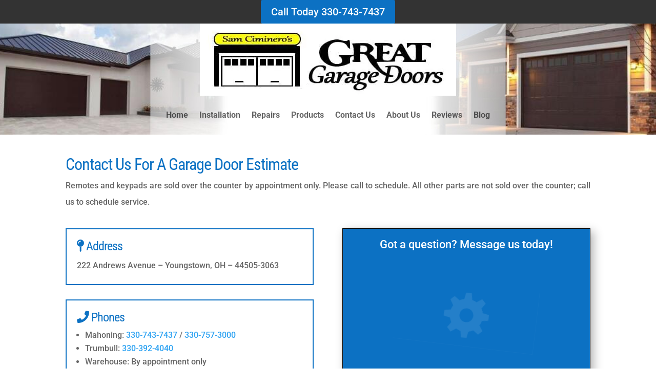

--- FILE ---
content_type: text/html; charset=UTF-8
request_url: https://greatgaragedoors.com/contact-us/
body_size: 17815
content:
<!DOCTYPE html>
<html lang="en-US">
<head>
	<meta charset="UTF-8" />
<meta http-equiv="X-UA-Compatible" content="IE=edge">
	<link rel="pingback" href="https://greatgaragedoors.com/xmlrpc.php" />

	<script type="33b318a891a9bed207b41f48-text/javascript">
		document.documentElement.className = 'js';
	</script>
	
	<link rel="preconnect" href="https://fonts.gstatic.com" crossorigin /><style id="et-builder-googlefonts-cached-inline">/* Original: https://fonts.googleapis.com/css?family=Roboto+Condensed:300,300italic,regular,italic,700,700italic|Roboto:100,100italic,300,300italic,regular,italic,500,500italic,700,700italic,900,900italic&#038;subset=cyrillic,cyrillic-ext,greek,greek-ext,latin,latin-ext,vietnamese&#038;display=swap *//* User Agent: Mozilla/5.0 (Unknown; Linux x86_64) AppleWebKit/538.1 (KHTML, like Gecko) Safari/538.1 Daum/4.1 */@font-face {font-family: 'Roboto';font-style: italic;font-weight: 100;font-stretch: normal;font-display: swap;src: url(https://fonts.gstatic.com/s/roboto/v50/KFOKCnqEu92Fr1Mu53ZEC9_Vu3r1gIhOszmOClHrs6ljXfMMLoHRiA8.ttf) format('truetype');}@font-face {font-family: 'Roboto';font-style: italic;font-weight: 300;font-stretch: normal;font-display: swap;src: url(https://fonts.gstatic.com/s/roboto/v50/KFOKCnqEu92Fr1Mu53ZEC9_Vu3r1gIhOszmOClHrs6ljXfMMLt_QiA8.ttf) format('truetype');}@font-face {font-family: 'Roboto';font-style: italic;font-weight: 400;font-stretch: normal;font-display: swap;src: url(https://fonts.gstatic.com/s/roboto/v50/KFOKCnqEu92Fr1Mu53ZEC9_Vu3r1gIhOszmOClHrs6ljXfMMLoHQiA8.ttf) format('truetype');}@font-face {font-family: 'Roboto';font-style: italic;font-weight: 500;font-stretch: normal;font-display: swap;src: url(https://fonts.gstatic.com/s/roboto/v50/KFOKCnqEu92Fr1Mu53ZEC9_Vu3r1gIhOszmOClHrs6ljXfMMLrPQiA8.ttf) format('truetype');}@font-face {font-family: 'Roboto';font-style: italic;font-weight: 700;font-stretch: normal;font-display: swap;src: url(https://fonts.gstatic.com/s/roboto/v50/KFOKCnqEu92Fr1Mu53ZEC9_Vu3r1gIhOszmOClHrs6ljXfMMLmbXiA8.ttf) format('truetype');}@font-face {font-family: 'Roboto';font-style: italic;font-weight: 900;font-stretch: normal;font-display: swap;src: url(https://fonts.gstatic.com/s/roboto/v50/KFOKCnqEu92Fr1Mu53ZEC9_Vu3r1gIhOszmOClHrs6ljXfMMLijXiA8.ttf) format('truetype');}@font-face {font-family: 'Roboto';font-style: normal;font-weight: 100;font-stretch: normal;font-display: swap;src: url(https://fonts.gstatic.com/s/roboto/v50/KFOMCnqEu92Fr1ME7kSn66aGLdTylUAMQXC89YmC2DPNWubEbGmT.ttf) format('truetype');}@font-face {font-family: 'Roboto';font-style: normal;font-weight: 300;font-stretch: normal;font-display: swap;src: url(https://fonts.gstatic.com/s/roboto/v50/KFOMCnqEu92Fr1ME7kSn66aGLdTylUAMQXC89YmC2DPNWuaabWmT.ttf) format('truetype');}@font-face {font-family: 'Roboto';font-style: normal;font-weight: 400;font-stretch: normal;font-display: swap;src: url(https://fonts.gstatic.com/s/roboto/v50/KFOMCnqEu92Fr1ME7kSn66aGLdTylUAMQXC89YmC2DPNWubEbWmT.ttf) format('truetype');}@font-face {font-family: 'Roboto';font-style: normal;font-weight: 500;font-stretch: normal;font-display: swap;src: url(https://fonts.gstatic.com/s/roboto/v50/KFOMCnqEu92Fr1ME7kSn66aGLdTylUAMQXC89YmC2DPNWub2bWmT.ttf) format('truetype');}@font-face {font-family: 'Roboto';font-style: normal;font-weight: 700;font-stretch: normal;font-display: swap;src: url(https://fonts.gstatic.com/s/roboto/v50/KFOMCnqEu92Fr1ME7kSn66aGLdTylUAMQXC89YmC2DPNWuYjammT.ttf) format('truetype');}@font-face {font-family: 'Roboto';font-style: normal;font-weight: 900;font-stretch: normal;font-display: swap;src: url(https://fonts.gstatic.com/s/roboto/v50/KFOMCnqEu92Fr1ME7kSn66aGLdTylUAMQXC89YmC2DPNWuZtammT.ttf) format('truetype');}@font-face {font-family: 'Roboto Condensed';font-style: italic;font-weight: 300;font-display: swap;src: url(https://fonts.gstatic.com/s/robotocondensed/v31/ieVW2ZhZI2eCN5jzbjEETS9weq8-19ehAyvMum7nfDB64UYK5Xk.ttf) format('truetype');}@font-face {font-family: 'Roboto Condensed';font-style: italic;font-weight: 400;font-display: swap;src: url(https://fonts.gstatic.com/s/robotocondensed/v31/ieVW2ZhZI2eCN5jzbjEETS9weq8-19ehAyvMum7nfDB64RgK5Xk.ttf) format('truetype');}@font-face {font-family: 'Roboto Condensed';font-style: italic;font-weight: 700;font-display: swap;src: url(https://fonts.gstatic.com/s/robotocondensed/v31/ieVW2ZhZI2eCN5jzbjEETS9weq8-19ehAyvMum7nfDB64f8N5Xk.ttf) format('truetype');}@font-face {font-family: 'Roboto Condensed';font-style: normal;font-weight: 300;font-display: swap;src: url(https://fonts.gstatic.com/s/robotocondensed/v31/ieVo2ZhZI2eCN5jzbjEETS9weq8-_d6T_POl0fRJeyXsovBJ.ttf) format('truetype');}@font-face {font-family: 'Roboto Condensed';font-style: normal;font-weight: 400;font-display: swap;src: url(https://fonts.gstatic.com/s/robotocondensed/v31/ieVo2ZhZI2eCN5jzbjEETS9weq8-_d6T_POl0fRJeyWyovBJ.ttf) format('truetype');}@font-face {font-family: 'Roboto Condensed';font-style: normal;font-weight: 700;font-display: swap;src: url(https://fonts.gstatic.com/s/robotocondensed/v31/ieVo2ZhZI2eCN5jzbjEETS9weq8-_d6T_POl0fRJeyVVpfBJ.ttf) format('truetype');}/* User Agent: Mozilla/5.0 (Windows NT 6.1; WOW64; rv:27.0) Gecko/20100101 Firefox/27.0 */@font-face {font-family: 'Roboto';font-style: italic;font-weight: 100;font-stretch: normal;font-display: swap;src: url(https://fonts.gstatic.com/l/font?kit=KFOKCnqEu92Fr1Mu53ZEC9_Vu3r1gIhOszmOClHrs6ljXfMMLoHRiAw&skey=c608c610063635f9&v=v50) format('woff');}@font-face {font-family: 'Roboto';font-style: italic;font-weight: 300;font-stretch: normal;font-display: swap;src: url(https://fonts.gstatic.com/l/font?kit=KFOKCnqEu92Fr1Mu53ZEC9_Vu3r1gIhOszmOClHrs6ljXfMMLt_QiAw&skey=c608c610063635f9&v=v50) format('woff');}@font-face {font-family: 'Roboto';font-style: italic;font-weight: 400;font-stretch: normal;font-display: swap;src: url(https://fonts.gstatic.com/l/font?kit=KFOKCnqEu92Fr1Mu53ZEC9_Vu3r1gIhOszmOClHrs6ljXfMMLoHQiAw&skey=c608c610063635f9&v=v50) format('woff');}@font-face {font-family: 'Roboto';font-style: italic;font-weight: 500;font-stretch: normal;font-display: swap;src: url(https://fonts.gstatic.com/l/font?kit=KFOKCnqEu92Fr1Mu53ZEC9_Vu3r1gIhOszmOClHrs6ljXfMMLrPQiAw&skey=c608c610063635f9&v=v50) format('woff');}@font-face {font-family: 'Roboto';font-style: italic;font-weight: 700;font-stretch: normal;font-display: swap;src: url(https://fonts.gstatic.com/l/font?kit=KFOKCnqEu92Fr1Mu53ZEC9_Vu3r1gIhOszmOClHrs6ljXfMMLmbXiAw&skey=c608c610063635f9&v=v50) format('woff');}@font-face {font-family: 'Roboto';font-style: italic;font-weight: 900;font-stretch: normal;font-display: swap;src: url(https://fonts.gstatic.com/l/font?kit=KFOKCnqEu92Fr1Mu53ZEC9_Vu3r1gIhOszmOClHrs6ljXfMMLijXiAw&skey=c608c610063635f9&v=v50) format('woff');}@font-face {font-family: 'Roboto';font-style: normal;font-weight: 100;font-stretch: normal;font-display: swap;src: url(https://fonts.gstatic.com/l/font?kit=KFOMCnqEu92Fr1ME7kSn66aGLdTylUAMQXC89YmC2DPNWubEbGmQ&skey=a0a0114a1dcab3ac&v=v50) format('woff');}@font-face {font-family: 'Roboto';font-style: normal;font-weight: 300;font-stretch: normal;font-display: swap;src: url(https://fonts.gstatic.com/l/font?kit=KFOMCnqEu92Fr1ME7kSn66aGLdTylUAMQXC89YmC2DPNWuaabWmQ&skey=a0a0114a1dcab3ac&v=v50) format('woff');}@font-face {font-family: 'Roboto';font-style: normal;font-weight: 400;font-stretch: normal;font-display: swap;src: url(https://fonts.gstatic.com/l/font?kit=KFOMCnqEu92Fr1ME7kSn66aGLdTylUAMQXC89YmC2DPNWubEbWmQ&skey=a0a0114a1dcab3ac&v=v50) format('woff');}@font-face {font-family: 'Roboto';font-style: normal;font-weight: 500;font-stretch: normal;font-display: swap;src: url(https://fonts.gstatic.com/l/font?kit=KFOMCnqEu92Fr1ME7kSn66aGLdTylUAMQXC89YmC2DPNWub2bWmQ&skey=a0a0114a1dcab3ac&v=v50) format('woff');}@font-face {font-family: 'Roboto';font-style: normal;font-weight: 700;font-stretch: normal;font-display: swap;src: url(https://fonts.gstatic.com/l/font?kit=KFOMCnqEu92Fr1ME7kSn66aGLdTylUAMQXC89YmC2DPNWuYjammQ&skey=a0a0114a1dcab3ac&v=v50) format('woff');}@font-face {font-family: 'Roboto';font-style: normal;font-weight: 900;font-stretch: normal;font-display: swap;src: url(https://fonts.gstatic.com/l/font?kit=KFOMCnqEu92Fr1ME7kSn66aGLdTylUAMQXC89YmC2DPNWuZtammQ&skey=a0a0114a1dcab3ac&v=v50) format('woff');}@font-face {font-family: 'Roboto Condensed';font-style: italic;font-weight: 300;font-display: swap;src: url(https://fonts.gstatic.com/l/font?kit=ieVW2ZhZI2eCN5jzbjEETS9weq8-19ehAyvMum7nfDB64UYK5Xo&skey=7b4bef3e83279e13&v=v31) format('woff');}@font-face {font-family: 'Roboto Condensed';font-style: italic;font-weight: 400;font-display: swap;src: url(https://fonts.gstatic.com/l/font?kit=ieVW2ZhZI2eCN5jzbjEETS9weq8-19ehAyvMum7nfDB64RgK5Xo&skey=7b4bef3e83279e13&v=v31) format('woff');}@font-face {font-family: 'Roboto Condensed';font-style: italic;font-weight: 700;font-display: swap;src: url(https://fonts.gstatic.com/l/font?kit=ieVW2ZhZI2eCN5jzbjEETS9weq8-19ehAyvMum7nfDB64f8N5Xo&skey=7b4bef3e83279e13&v=v31) format('woff');}@font-face {font-family: 'Roboto Condensed';font-style: normal;font-weight: 300;font-display: swap;src: url(https://fonts.gstatic.com/l/font?kit=ieVo2ZhZI2eCN5jzbjEETS9weq8-_d6T_POl0fRJeyXsovBK&skey=9986ecffddb755ab&v=v31) format('woff');}@font-face {font-family: 'Roboto Condensed';font-style: normal;font-weight: 400;font-display: swap;src: url(https://fonts.gstatic.com/l/font?kit=ieVo2ZhZI2eCN5jzbjEETS9weq8-_d6T_POl0fRJeyWyovBK&skey=9986ecffddb755ab&v=v31) format('woff');}@font-face {font-family: 'Roboto Condensed';font-style: normal;font-weight: 700;font-display: swap;src: url(https://fonts.gstatic.com/l/font?kit=ieVo2ZhZI2eCN5jzbjEETS9weq8-_d6T_POl0fRJeyVVpfBK&skey=9986ecffddb755ab&v=v31) format('woff');}/* User Agent: Mozilla/5.0 (Windows NT 6.3; rv:39.0) Gecko/20100101 Firefox/39.0 */@font-face {font-family: 'Roboto';font-style: italic;font-weight: 100;font-stretch: normal;font-display: swap;src: url(https://fonts.gstatic.com/s/roboto/v50/KFOKCnqEu92Fr1Mu53ZEC9_Vu3r1gIhOszmOClHrs6ljXfMMLoHRiAo.woff2) format('woff2');}@font-face {font-family: 'Roboto';font-style: italic;font-weight: 300;font-stretch: normal;font-display: swap;src: url(https://fonts.gstatic.com/s/roboto/v50/KFOKCnqEu92Fr1Mu53ZEC9_Vu3r1gIhOszmOClHrs6ljXfMMLt_QiAo.woff2) format('woff2');}@font-face {font-family: 'Roboto';font-style: italic;font-weight: 400;font-stretch: normal;font-display: swap;src: url(https://fonts.gstatic.com/s/roboto/v50/KFOKCnqEu92Fr1Mu53ZEC9_Vu3r1gIhOszmOClHrs6ljXfMMLoHQiAo.woff2) format('woff2');}@font-face {font-family: 'Roboto';font-style: italic;font-weight: 500;font-stretch: normal;font-display: swap;src: url(https://fonts.gstatic.com/s/roboto/v50/KFOKCnqEu92Fr1Mu53ZEC9_Vu3r1gIhOszmOClHrs6ljXfMMLrPQiAo.woff2) format('woff2');}@font-face {font-family: 'Roboto';font-style: italic;font-weight: 700;font-stretch: normal;font-display: swap;src: url(https://fonts.gstatic.com/s/roboto/v50/KFOKCnqEu92Fr1Mu53ZEC9_Vu3r1gIhOszmOClHrs6ljXfMMLmbXiAo.woff2) format('woff2');}@font-face {font-family: 'Roboto';font-style: italic;font-weight: 900;font-stretch: normal;font-display: swap;src: url(https://fonts.gstatic.com/s/roboto/v50/KFOKCnqEu92Fr1Mu53ZEC9_Vu3r1gIhOszmOClHrs6ljXfMMLijXiAo.woff2) format('woff2');}@font-face {font-family: 'Roboto';font-style: normal;font-weight: 100;font-stretch: normal;font-display: swap;src: url(https://fonts.gstatic.com/s/roboto/v50/KFOMCnqEu92Fr1ME7kSn66aGLdTylUAMQXC89YmC2DPNWubEbGmW.woff2) format('woff2');}@font-face {font-family: 'Roboto';font-style: normal;font-weight: 300;font-stretch: normal;font-display: swap;src: url(https://fonts.gstatic.com/s/roboto/v50/KFOMCnqEu92Fr1ME7kSn66aGLdTylUAMQXC89YmC2DPNWuaabWmW.woff2) format('woff2');}@font-face {font-family: 'Roboto';font-style: normal;font-weight: 400;font-stretch: normal;font-display: swap;src: url(https://fonts.gstatic.com/s/roboto/v50/KFOMCnqEu92Fr1ME7kSn66aGLdTylUAMQXC89YmC2DPNWubEbWmW.woff2) format('woff2');}@font-face {font-family: 'Roboto';font-style: normal;font-weight: 500;font-stretch: normal;font-display: swap;src: url(https://fonts.gstatic.com/s/roboto/v50/KFOMCnqEu92Fr1ME7kSn66aGLdTylUAMQXC89YmC2DPNWub2bWmW.woff2) format('woff2');}@font-face {font-family: 'Roboto';font-style: normal;font-weight: 700;font-stretch: normal;font-display: swap;src: url(https://fonts.gstatic.com/s/roboto/v50/KFOMCnqEu92Fr1ME7kSn66aGLdTylUAMQXC89YmC2DPNWuYjammW.woff2) format('woff2');}@font-face {font-family: 'Roboto';font-style: normal;font-weight: 900;font-stretch: normal;font-display: swap;src: url(https://fonts.gstatic.com/s/roboto/v50/KFOMCnqEu92Fr1ME7kSn66aGLdTylUAMQXC89YmC2DPNWuZtammW.woff2) format('woff2');}@font-face {font-family: 'Roboto Condensed';font-style: italic;font-weight: 300;font-display: swap;src: url(https://fonts.gstatic.com/s/robotocondensed/v31/ieVW2ZhZI2eCN5jzbjEETS9weq8-19ehAyvMum7nfDB64UYK5Xw.woff2) format('woff2');}@font-face {font-family: 'Roboto Condensed';font-style: italic;font-weight: 400;font-display: swap;src: url(https://fonts.gstatic.com/s/robotocondensed/v31/ieVW2ZhZI2eCN5jzbjEETS9weq8-19ehAyvMum7nfDB64RgK5Xw.woff2) format('woff2');}@font-face {font-family: 'Roboto Condensed';font-style: italic;font-weight: 700;font-display: swap;src: url(https://fonts.gstatic.com/s/robotocondensed/v31/ieVW2ZhZI2eCN5jzbjEETS9weq8-19ehAyvMum7nfDB64f8N5Xw.woff2) format('woff2');}@font-face {font-family: 'Roboto Condensed';font-style: normal;font-weight: 300;font-display: swap;src: url(https://fonts.gstatic.com/s/robotocondensed/v31/ieVo2ZhZI2eCN5jzbjEETS9weq8-_d6T_POl0fRJeyXsovBM.woff2) format('woff2');}@font-face {font-family: 'Roboto Condensed';font-style: normal;font-weight: 400;font-display: swap;src: url(https://fonts.gstatic.com/s/robotocondensed/v31/ieVo2ZhZI2eCN5jzbjEETS9weq8-_d6T_POl0fRJeyWyovBM.woff2) format('woff2');}@font-face {font-family: 'Roboto Condensed';font-style: normal;font-weight: 700;font-display: swap;src: url(https://fonts.gstatic.com/s/robotocondensed/v31/ieVo2ZhZI2eCN5jzbjEETS9weq8-_d6T_POl0fRJeyVVpfBM.woff2) format('woff2');}</style><meta name='robots' content='index, follow, max-image-preview:large, max-snippet:-1, max-video-preview:-1' />

	<!-- This site is optimized with the Yoast SEO plugin v26.7 - https://yoast.com/wordpress/plugins/seo/ -->
	<title>Request Garage Door Estimate Youngstown - Great Garage Doors</title>
	<meta name="description" content="We will work with you to give you the best idea of a garage door for your needs. Request a free garage door estimate in Youngstown and surrounding areas." />
	<link rel="canonical" href="https://greatgaragedoors.com/contact-us/" />
	<meta property="og:locale" content="en_US" />
	<meta property="og:type" content="article" />
	<meta property="og:title" content="Request Garage Door Estimate Youngstown - Great Garage Doors" />
	<meta property="og:description" content="We will work with you to give you the best idea of a garage door for your needs. Request a free garage door estimate in Youngstown and surrounding areas." />
	<meta property="og:url" content="https://greatgaragedoors.com/contact-us/" />
	<meta property="og:site_name" content="Great Garage Doors" />
	<meta property="article:modified_time" content="2023-11-10T18:37:03+00:00" />
	<meta property="og:image" content="https://i0.wp.com/greatgaragedoors.com/wp-content/uploads/2018/11/60AlmondIMG_6331.jpg?fit=1620%2C1080&ssl=1" />
	<meta property="og:image:width" content="1620" />
	<meta property="og:image:height" content="1080" />
	<meta property="og:image:type" content="image/jpeg" />
	<meta name="twitter:card" content="summary_large_image" />
	<meta name="twitter:label1" content="Est. reading time" />
	<meta name="twitter:data1" content="1 minute" />
	<script type="application/ld+json" class="yoast-schema-graph">{"@context":"https://schema.org","@graph":[{"@type":"WebPage","@id":"https://greatgaragedoors.com/contact-us/","url":"https://greatgaragedoors.com/contact-us/","name":"Request Garage Door Estimate Youngstown - Great Garage Doors","isPartOf":{"@id":"https://greatgaragedoors.com/#website"},"datePublished":"2018-10-29T15:55:20+00:00","dateModified":"2023-11-10T18:37:03+00:00","description":"We will work with you to give you the best idea of a garage door for your needs. Request a free garage door estimate in Youngstown and surrounding areas.","breadcrumb":{"@id":"https://greatgaragedoors.com/contact-us/#breadcrumb"},"inLanguage":"en-US","potentialAction":[{"@type":"ReadAction","target":["https://greatgaragedoors.com/contact-us/"]}]},{"@type":"BreadcrumbList","@id":"https://greatgaragedoors.com/contact-us/#breadcrumb","itemListElement":[{"@type":"ListItem","position":1,"name":"Home","item":"https://greatgaragedoors.com/"},{"@type":"ListItem","position":2,"name":"Contact Us"}]},{"@type":"WebSite","@id":"https://greatgaragedoors.com/#website","url":"https://greatgaragedoors.com/","name":"Great Garage Doors","description":"Great Garage Doors","publisher":{"@id":"https://greatgaragedoors.com/#organization"},"potentialAction":[{"@type":"SearchAction","target":{"@type":"EntryPoint","urlTemplate":"https://greatgaragedoors.com/?s={search_term_string}"},"query-input":{"@type":"PropertyValueSpecification","valueRequired":true,"valueName":"search_term_string"}}],"inLanguage":"en-US"},{"@type":"Organization","@id":"https://greatgaragedoors.com/#organization","name":"Great Garage Doors","url":"https://greatgaragedoors.com/","logo":{"@type":"ImageObject","inLanguage":"en-US","@id":"https://greatgaragedoors.com/#/schema/logo/image/","url":"https://i0.wp.com/greatgaragedoors.com/wp-content/uploads/2023/06/Great-Garage-Doors-1.webp?fit=500%2C141&ssl=1","contentUrl":"https://i0.wp.com/greatgaragedoors.com/wp-content/uploads/2023/06/Great-Garage-Doors-1.webp?fit=500%2C141&ssl=1","width":500,"height":141,"caption":"Great Garage Doors"},"image":{"@id":"https://greatgaragedoors.com/#/schema/logo/image/"}}]}</script>
	<!-- / Yoast SEO plugin. -->


<link rel='dns-prefetch' href='//stats.wp.com' />
<link rel='preconnect' href='//i0.wp.com' />
<link rel="alternate" type="application/rss+xml" title="Great Garage Doors &raquo; Feed" href="https://greatgaragedoors.com/feed/" />
<link rel="alternate" type="application/rss+xml" title="Great Garage Doors &raquo; Comments Feed" href="https://greatgaragedoors.com/comments/feed/" />
<link rel="alternate" title="oEmbed (JSON)" type="application/json+oembed" href="https://greatgaragedoors.com/wp-json/oembed/1.0/embed?url=https%3A%2F%2Fgreatgaragedoors.com%2Fcontact-us%2F" />
<link rel="alternate" title="oEmbed (XML)" type="text/xml+oembed" href="https://greatgaragedoors.com/wp-json/oembed/1.0/embed?url=https%3A%2F%2Fgreatgaragedoors.com%2Fcontact-us%2F&#038;format=xml" />
<meta content="Divi v.4.27.5" name="generator"/><link rel='stylesheet' id='wp-components-css' href='https://greatgaragedoors.com/wp-includes/css/dist/components/style.min.css?ver=0981985aead3fa0d232f8052c18ea873' type='text/css' media='all' />
<link rel='stylesheet' id='wp-preferences-css' href='https://greatgaragedoors.com/wp-includes/css/dist/preferences/style.min.css?ver=0981985aead3fa0d232f8052c18ea873' type='text/css' media='all' />
<link rel='stylesheet' id='wp-block-editor-css' href='https://greatgaragedoors.com/wp-includes/css/dist/block-editor/style.min.css?ver=0981985aead3fa0d232f8052c18ea873' type='text/css' media='all' />
<link rel='stylesheet' id='popup-maker-block-library-style-css' href='https://greatgaragedoors.com/wp-content/plugins/popup-maker/dist/packages/block-library-style.css?ver=dbea705cfafe089d65f1' type='text/css' media='all' />
<link rel='stylesheet' id='contact-form-7-css' href='https://greatgaragedoors.com/wp-content/plugins/contact-form-7/includes/css/styles.css?ver=6.1.4' type='text/css' media='all' />
<link rel='stylesheet' id='wpa-style-css' href='https://greatgaragedoors.com/wp-content/plugins/wp-accessibility/css/wpa-style.css?ver=2.2.6' type='text/css' media='all' />
<style id='wpa-style-inline-css' type='text/css'>
:root { --admin-bar-top : 7px; }
/*# sourceURL=wpa-style-inline-css */
</style>
<link rel='stylesheet' id='divi-style-pum-css' href='https://greatgaragedoors.com/wp-content/themes/Divi/style-static.min.css?ver=4.27.5' type='text/css' media='all' />
<script type="33b318a891a9bed207b41f48-text/javascript" src="https://greatgaragedoors.com/wp-includes/js/jquery/jquery.min.js?ver=3.7.1" id="jquery-core-js"></script>
<script type="33b318a891a9bed207b41f48-text/javascript" src="https://greatgaragedoors.com/wp-includes/js/jquery/jquery-migrate.min.js?ver=3.4.1" id="jquery-migrate-js"></script>
<link rel="https://api.w.org/" href="https://greatgaragedoors.com/wp-json/" /><link rel="alternate" title="JSON" type="application/json" href="https://greatgaragedoors.com/wp-json/wp/v2/pages/1004" />	<style>img#wpstats{display:none}</style>
		<meta name="viewport" content="width=device-width, initial-scale=1.0, maximum-scale=1.0, user-scalable=0" /><!-- Google Tag Manager -->
<script type="33b318a891a9bed207b41f48-text/javascript">(function(w,d,s,l,i){w[l]=w[l]||[];w[l].push({'gtm.start':
new Date().getTime(),event:'gtm.js'});var f=d.getElementsByTagName(s)[0],
j=d.createElement(s),dl=l!='dataLayer'?'&l='+l:'';j.async=true;j.src=
'https://www.googletagmanager.com/gtm.js?id='+i+dl;f.parentNode.insertBefore(j,f);
})(window,document,'script','dataLayer','GTM-PT8GGN7');</script>
<!-- End Google Tag Manager -->

<meta name="google-site-verification" content="QguJjyXYIL7_Ghsfq2U6c4QPpC9aSzoEQzldXlTR2n8">

<script defer type="33b318a891a9bed207b41f48-text/javascript" src="https://api.pirsch.io/pirsch-extended.js" id="pirschextendedjs" data-code="W3bQ52xsutebx3ks7f7cgqsubjIsdkni"></script>

<script src="https://cdn.geminimg.com/pirschevent.js" type="33b318a891a9bed207b41f48-text/javascript"></script>
<link rel="stylesheet" type="text/css" href="https://cdn.geminimg.com/main.css"><link rel="icon" href="https://i0.wp.com/greatgaragedoors.com/wp-content/uploads/2018/09/cropped-Great-Garage-Doors.jpg?fit=32%2C32&#038;ssl=1" sizes="32x32" />
<link rel="icon" href="https://i0.wp.com/greatgaragedoors.com/wp-content/uploads/2018/09/cropped-Great-Garage-Doors.jpg?fit=192%2C192&#038;ssl=1" sizes="192x192" />
<link rel="apple-touch-icon" href="https://i0.wp.com/greatgaragedoors.com/wp-content/uploads/2018/09/cropped-Great-Garage-Doors.jpg?fit=180%2C180&#038;ssl=1" />
<meta name="msapplication-TileImage" content="https://i0.wp.com/greatgaragedoors.com/wp-content/uploads/2018/09/cropped-Great-Garage-Doors.jpg?fit=270%2C270&#038;ssl=1" />
<style id="et-divi-customizer-global-cached-inline-styles">body,.et_pb_column_1_2 .et_quote_content blockquote cite,.et_pb_column_1_2 .et_link_content a.et_link_main_url,.et_pb_column_1_3 .et_quote_content blockquote cite,.et_pb_column_3_8 .et_quote_content blockquote cite,.et_pb_column_1_4 .et_quote_content blockquote cite,.et_pb_blog_grid .et_quote_content blockquote cite,.et_pb_column_1_3 .et_link_content a.et_link_main_url,.et_pb_column_3_8 .et_link_content a.et_link_main_url,.et_pb_column_1_4 .et_link_content a.et_link_main_url,.et_pb_blog_grid .et_link_content a.et_link_main_url,body .et_pb_bg_layout_light .et_pb_post p,body .et_pb_bg_layout_dark .et_pb_post p{font-size:16px}.et_pb_slide_content,.et_pb_best_value{font-size:18px}h1,h2,h3,h4,h5,h6{color:#0c71c3}body{line-height:2em}#main-header .nav li ul{background-color:rgba(255,255,255,0.74)}.nav li ul{border-color:#00c3ff}.et_header_style_centered .mobile_nav .select_page,.et_header_style_split .mobile_nav .select_page,.et_nav_text_color_light #top-menu>li>a,.et_nav_text_color_dark #top-menu>li>a,#top-menu a,.et_mobile_menu li a,.et_nav_text_color_light .et_mobile_menu li a,.et_nav_text_color_dark .et_mobile_menu li a,#et_search_icon:before,.et_search_form_container input,span.et_close_search_field:after,#et-top-navigation .et-cart-info{color:#444444}.et_search_form_container input::-moz-placeholder{color:#444444}.et_search_form_container input::-webkit-input-placeholder{color:#444444}.et_search_form_container input:-ms-input-placeholder{color:#444444}#main-header .nav li ul a{color:#4f4f4f}#top-menu li a{font-size:16px}body.et_vertical_nav .container.et_search_form_container .et-search-form input{font-size:16px!important}#top-menu li a,.et_search_form_container input{font-weight:bold;font-style:normal;text-transform:uppercase;text-decoration:none}.et_search_form_container input::-moz-placeholder{font-weight:bold;font-style:normal;text-transform:uppercase;text-decoration:none}.et_search_form_container input::-webkit-input-placeholder{font-weight:bold;font-style:normal;text-transform:uppercase;text-decoration:none}.et_search_form_container input:-ms-input-placeholder{font-weight:bold;font-style:normal;text-transform:uppercase;text-decoration:none}#top-menu li.current-menu-ancestor>a,#top-menu li.current-menu-item>a,#top-menu li.current_page_item>a{color:#0090ff}#footer-widgets .footer-widget li:before{top:10.6px}#et-footer-nav .bottom-nav li.current-menu-item a{color:#ff8300}h1,h2,h3,h4,h5,h6,.et_quote_content blockquote p,.et_pb_slide_description .et_pb_slide_title{letter-spacing:-1px}@media only screen and (min-width:981px){.et_header_style_left #et-top-navigation,.et_header_style_split #et-top-navigation{padding:63px 0 0 0}.et_header_style_left #et-top-navigation nav>ul>li>a,.et_header_style_split #et-top-navigation nav>ul>li>a{padding-bottom:63px}.et_header_style_split .centered-inline-logo-wrap{width:125px;margin:-125px 0}.et_header_style_split .centered-inline-logo-wrap #logo{max-height:125px}.et_pb_svg_logo.et_header_style_split .centered-inline-logo-wrap #logo{height:125px}.et_header_style_centered #top-menu>li>a{padding-bottom:23px}.et_header_style_slide #et-top-navigation,.et_header_style_fullscreen #et-top-navigation{padding:54px 0 54px 0!important}.et_header_style_centered #main-header .logo_container{height:125px}.et_header_style_centered #logo{max-height:100%}.et_pb_svg_logo.et_header_style_centered #logo{height:100%}.et_header_style_left .et-fixed-header #et-top-navigation,.et_header_style_split .et-fixed-header #et-top-navigation{padding:35px 0 0 0}.et_header_style_left .et-fixed-header #et-top-navigation nav>ul>li>a,.et_header_style_split .et-fixed-header #et-top-navigation nav>ul>li>a{padding-bottom:35px}.et_header_style_centered header#main-header.et-fixed-header .logo_container{height:70px}.et_header_style_split #main-header.et-fixed-header .centered-inline-logo-wrap{width:70px;margin:-70px 0}.et_header_style_split .et-fixed-header .centered-inline-logo-wrap #logo{max-height:70px}.et_pb_svg_logo.et_header_style_split .et-fixed-header .centered-inline-logo-wrap #logo{height:70px}.et_header_style_slide .et-fixed-header #et-top-navigation,.et_header_style_fullscreen .et-fixed-header #et-top-navigation{padding:26px 0 26px 0!important}.et-fixed-header #top-menu a,.et-fixed-header #et_search_icon:before,.et-fixed-header #et_top_search .et-search-form input,.et-fixed-header .et_search_form_container input,.et-fixed-header .et_close_search_field:after,.et-fixed-header #et-top-navigation .et-cart-info{color:#444444!important}.et-fixed-header .et_search_form_container input::-moz-placeholder{color:#444444!important}.et-fixed-header .et_search_form_container input::-webkit-input-placeholder{color:#444444!important}.et-fixed-header .et_search_form_container input:-ms-input-placeholder{color:#444444!important}.et-fixed-header #top-menu li.current-menu-ancestor>a,.et-fixed-header #top-menu li.current-menu-item>a,.et-fixed-header #top-menu li.current_page_item>a{color:#0099ff!important}}@media only screen and (min-width:1350px){.et_pb_row{padding:27px 0}.et_pb_section{padding:54px 0}.single.et_pb_pagebuilder_layout.et_full_width_page .et_post_meta_wrapper{padding-top:81px}.et_pb_fullwidth_section{padding:0}}h1,h1.et_pb_contact_main_title,.et_pb_title_container h1{font-size:32px}h2,.product .related h2,.et_pb_column_1_2 .et_quote_content blockquote p{font-size:27px}h3{font-size:23px}h4,.et_pb_circle_counter h3,.et_pb_number_counter h3,.et_pb_column_1_3 .et_pb_post h2,.et_pb_column_1_4 .et_pb_post h2,.et_pb_blog_grid h2,.et_pb_column_1_3 .et_quote_content blockquote p,.et_pb_column_3_8 .et_quote_content blockquote p,.et_pb_column_1_4 .et_quote_content blockquote p,.et_pb_blog_grid .et_quote_content blockquote p,.et_pb_column_1_3 .et_link_content h2,.et_pb_column_3_8 .et_link_content h2,.et_pb_column_1_4 .et_link_content h2,.et_pb_blog_grid .et_link_content h2,.et_pb_column_1_3 .et_audio_content h2,.et_pb_column_3_8 .et_audio_content h2,.et_pb_column_1_4 .et_audio_content h2,.et_pb_blog_grid .et_audio_content h2,.et_pb_column_3_8 .et_pb_audio_module_content h2,.et_pb_column_1_3 .et_pb_audio_module_content h2,.et_pb_gallery_grid .et_pb_gallery_item h3,.et_pb_portfolio_grid .et_pb_portfolio_item h2,.et_pb_filterable_portfolio_grid .et_pb_portfolio_item h2{font-size:19px}h5{font-size:16px}h6{font-size:15px}.et_pb_slide_description .et_pb_slide_title{font-size:48px}.et_pb_gallery_grid .et_pb_gallery_item h3,.et_pb_portfolio_grid .et_pb_portfolio_item h2,.et_pb_filterable_portfolio_grid .et_pb_portfolio_item h2,.et_pb_column_1_4 .et_pb_audio_module_content h2{font-size:16px}	h1,h2,h3,h4,h5,h6{font-family:'Roboto Condensed',Helvetica,Arial,Lucida,sans-serif}body,input,textarea,select{font-family:'Roboto',Helvetica,Arial,Lucida,sans-serif}#main-header,#et-top-navigation{font-family:'Roboto',Helvetica,Arial,Lucida,sans-serif}#top-menu-nav{padding:5px 15px}.et_contact_bottom_container{float:none;text-align:center}.et_mobile_nav_menu{background-color:#333}.et-social-icons li{margin-left:16px}.et-social-icon a{font-size:16px}ul.special_bullet{list-style-type:none;padding-left:0}ul.special_bullet li:before{font-family:'ETmodules';content:"35";color:#000;padding-right:15px}.getSocial li{float:none;display:inline-block}#left-area,.single .et_pb_post,.single .post{margin-bottom:0;padding-bottom:0}.recipes ol{counter-reset:my-counter}.recipes li{list-style-type:none}.recipes li:before{font-family:'Open Sans',Helvetica,Arial,Lucida,sans-serif;font-weight:800;content:counter(my-counter);counter-increment:my-counter;display:inline-block;min-width:25px}.recipes li div{margin:-26px 0 0 25px;padding-bottom:26px}.table table{width:100%;border-collapse:separate;border:1px solid #c7c7c7;border-bottom:0;border-right:0;background-color:#f5f5f5}.table th,.table td{padding:8px 24px!important;border-bottom:1px solid #c7c7c7;border-right:1px solid #c7c7c7}.table td{width:50%;padding:2px 24px!important}.table td.closed{color:#e15f14;font-weight:bold}.table th{background-color:#fff}.table tr:hover{background-color:#fff}.et_pb_column .map .et_pb_map{min-height:320px}.et_fullscreen_slider .et_pb_slides,.et_fullscreen_slider .et_pb_slide,.et_fullscreen_slider .et_pb_container{min-height:70vh!important;height:70vh!important}#footerNav h4{display:none}#footerNav ul{list-style-type:disc!important;list-style-position:inside!important}#footerNav ul li,#footerNav ul a{color:#ababab;margin-bottom:0}#footerNav ul{columns:2;-webkit-columns:2;-moz-columns:2}.social .et_pb_blurb_container{padding-left:0}.socialIcon,.socialIcon li{margin-bottom:0!important}.socialIcon.et_pb_social_media_follow li a.icon{height:26px!important;width:26px!important}.socialIcon.et_pb_social_media_follow li a.icon:before{height:26px!important;width:26px!important;font-size:13px!important;line-height:26px!important}</style><style id='global-styles-inline-css' type='text/css'>
:root{--wp--preset--aspect-ratio--square: 1;--wp--preset--aspect-ratio--4-3: 4/3;--wp--preset--aspect-ratio--3-4: 3/4;--wp--preset--aspect-ratio--3-2: 3/2;--wp--preset--aspect-ratio--2-3: 2/3;--wp--preset--aspect-ratio--16-9: 16/9;--wp--preset--aspect-ratio--9-16: 9/16;--wp--preset--color--black: #000000;--wp--preset--color--cyan-bluish-gray: #abb8c3;--wp--preset--color--white: #ffffff;--wp--preset--color--pale-pink: #f78da7;--wp--preset--color--vivid-red: #cf2e2e;--wp--preset--color--luminous-vivid-orange: #ff6900;--wp--preset--color--luminous-vivid-amber: #fcb900;--wp--preset--color--light-green-cyan: #7bdcb5;--wp--preset--color--vivid-green-cyan: #00d084;--wp--preset--color--pale-cyan-blue: #8ed1fc;--wp--preset--color--vivid-cyan-blue: #0693e3;--wp--preset--color--vivid-purple: #9b51e0;--wp--preset--gradient--vivid-cyan-blue-to-vivid-purple: linear-gradient(135deg,rgb(6,147,227) 0%,rgb(155,81,224) 100%);--wp--preset--gradient--light-green-cyan-to-vivid-green-cyan: linear-gradient(135deg,rgb(122,220,180) 0%,rgb(0,208,130) 100%);--wp--preset--gradient--luminous-vivid-amber-to-luminous-vivid-orange: linear-gradient(135deg,rgb(252,185,0) 0%,rgb(255,105,0) 100%);--wp--preset--gradient--luminous-vivid-orange-to-vivid-red: linear-gradient(135deg,rgb(255,105,0) 0%,rgb(207,46,46) 100%);--wp--preset--gradient--very-light-gray-to-cyan-bluish-gray: linear-gradient(135deg,rgb(238,238,238) 0%,rgb(169,184,195) 100%);--wp--preset--gradient--cool-to-warm-spectrum: linear-gradient(135deg,rgb(74,234,220) 0%,rgb(151,120,209) 20%,rgb(207,42,186) 40%,rgb(238,44,130) 60%,rgb(251,105,98) 80%,rgb(254,248,76) 100%);--wp--preset--gradient--blush-light-purple: linear-gradient(135deg,rgb(255,206,236) 0%,rgb(152,150,240) 100%);--wp--preset--gradient--blush-bordeaux: linear-gradient(135deg,rgb(254,205,165) 0%,rgb(254,45,45) 50%,rgb(107,0,62) 100%);--wp--preset--gradient--luminous-dusk: linear-gradient(135deg,rgb(255,203,112) 0%,rgb(199,81,192) 50%,rgb(65,88,208) 100%);--wp--preset--gradient--pale-ocean: linear-gradient(135deg,rgb(255,245,203) 0%,rgb(182,227,212) 50%,rgb(51,167,181) 100%);--wp--preset--gradient--electric-grass: linear-gradient(135deg,rgb(202,248,128) 0%,rgb(113,206,126) 100%);--wp--preset--gradient--midnight: linear-gradient(135deg,rgb(2,3,129) 0%,rgb(40,116,252) 100%);--wp--preset--font-size--small: 13px;--wp--preset--font-size--medium: 20px;--wp--preset--font-size--large: 36px;--wp--preset--font-size--x-large: 42px;--wp--preset--spacing--20: 0.44rem;--wp--preset--spacing--30: 0.67rem;--wp--preset--spacing--40: 1rem;--wp--preset--spacing--50: 1.5rem;--wp--preset--spacing--60: 2.25rem;--wp--preset--spacing--70: 3.38rem;--wp--preset--spacing--80: 5.06rem;--wp--preset--shadow--natural: 6px 6px 9px rgba(0, 0, 0, 0.2);--wp--preset--shadow--deep: 12px 12px 50px rgba(0, 0, 0, 0.4);--wp--preset--shadow--sharp: 6px 6px 0px rgba(0, 0, 0, 0.2);--wp--preset--shadow--outlined: 6px 6px 0px -3px rgb(255, 255, 255), 6px 6px rgb(0, 0, 0);--wp--preset--shadow--crisp: 6px 6px 0px rgb(0, 0, 0);}:root { --wp--style--global--content-size: 823px;--wp--style--global--wide-size: 1080px; }:where(body) { margin: 0; }.wp-site-blocks > .alignleft { float: left; margin-right: 2em; }.wp-site-blocks > .alignright { float: right; margin-left: 2em; }.wp-site-blocks > .aligncenter { justify-content: center; margin-left: auto; margin-right: auto; }:where(.is-layout-flex){gap: 0.5em;}:where(.is-layout-grid){gap: 0.5em;}.is-layout-flow > .alignleft{float: left;margin-inline-start: 0;margin-inline-end: 2em;}.is-layout-flow > .alignright{float: right;margin-inline-start: 2em;margin-inline-end: 0;}.is-layout-flow > .aligncenter{margin-left: auto !important;margin-right: auto !important;}.is-layout-constrained > .alignleft{float: left;margin-inline-start: 0;margin-inline-end: 2em;}.is-layout-constrained > .alignright{float: right;margin-inline-start: 2em;margin-inline-end: 0;}.is-layout-constrained > .aligncenter{margin-left: auto !important;margin-right: auto !important;}.is-layout-constrained > :where(:not(.alignleft):not(.alignright):not(.alignfull)){max-width: var(--wp--style--global--content-size);margin-left: auto !important;margin-right: auto !important;}.is-layout-constrained > .alignwide{max-width: var(--wp--style--global--wide-size);}body .is-layout-flex{display: flex;}.is-layout-flex{flex-wrap: wrap;align-items: center;}.is-layout-flex > :is(*, div){margin: 0;}body .is-layout-grid{display: grid;}.is-layout-grid > :is(*, div){margin: 0;}body{padding-top: 0px;padding-right: 0px;padding-bottom: 0px;padding-left: 0px;}:root :where(.wp-element-button, .wp-block-button__link){background-color: #32373c;border-width: 0;color: #fff;font-family: inherit;font-size: inherit;font-style: inherit;font-weight: inherit;letter-spacing: inherit;line-height: inherit;padding-top: calc(0.667em + 2px);padding-right: calc(1.333em + 2px);padding-bottom: calc(0.667em + 2px);padding-left: calc(1.333em + 2px);text-decoration: none;text-transform: inherit;}.has-black-color{color: var(--wp--preset--color--black) !important;}.has-cyan-bluish-gray-color{color: var(--wp--preset--color--cyan-bluish-gray) !important;}.has-white-color{color: var(--wp--preset--color--white) !important;}.has-pale-pink-color{color: var(--wp--preset--color--pale-pink) !important;}.has-vivid-red-color{color: var(--wp--preset--color--vivid-red) !important;}.has-luminous-vivid-orange-color{color: var(--wp--preset--color--luminous-vivid-orange) !important;}.has-luminous-vivid-amber-color{color: var(--wp--preset--color--luminous-vivid-amber) !important;}.has-light-green-cyan-color{color: var(--wp--preset--color--light-green-cyan) !important;}.has-vivid-green-cyan-color{color: var(--wp--preset--color--vivid-green-cyan) !important;}.has-pale-cyan-blue-color{color: var(--wp--preset--color--pale-cyan-blue) !important;}.has-vivid-cyan-blue-color{color: var(--wp--preset--color--vivid-cyan-blue) !important;}.has-vivid-purple-color{color: var(--wp--preset--color--vivid-purple) !important;}.has-black-background-color{background-color: var(--wp--preset--color--black) !important;}.has-cyan-bluish-gray-background-color{background-color: var(--wp--preset--color--cyan-bluish-gray) !important;}.has-white-background-color{background-color: var(--wp--preset--color--white) !important;}.has-pale-pink-background-color{background-color: var(--wp--preset--color--pale-pink) !important;}.has-vivid-red-background-color{background-color: var(--wp--preset--color--vivid-red) !important;}.has-luminous-vivid-orange-background-color{background-color: var(--wp--preset--color--luminous-vivid-orange) !important;}.has-luminous-vivid-amber-background-color{background-color: var(--wp--preset--color--luminous-vivid-amber) !important;}.has-light-green-cyan-background-color{background-color: var(--wp--preset--color--light-green-cyan) !important;}.has-vivid-green-cyan-background-color{background-color: var(--wp--preset--color--vivid-green-cyan) !important;}.has-pale-cyan-blue-background-color{background-color: var(--wp--preset--color--pale-cyan-blue) !important;}.has-vivid-cyan-blue-background-color{background-color: var(--wp--preset--color--vivid-cyan-blue) !important;}.has-vivid-purple-background-color{background-color: var(--wp--preset--color--vivid-purple) !important;}.has-black-border-color{border-color: var(--wp--preset--color--black) !important;}.has-cyan-bluish-gray-border-color{border-color: var(--wp--preset--color--cyan-bluish-gray) !important;}.has-white-border-color{border-color: var(--wp--preset--color--white) !important;}.has-pale-pink-border-color{border-color: var(--wp--preset--color--pale-pink) !important;}.has-vivid-red-border-color{border-color: var(--wp--preset--color--vivid-red) !important;}.has-luminous-vivid-orange-border-color{border-color: var(--wp--preset--color--luminous-vivid-orange) !important;}.has-luminous-vivid-amber-border-color{border-color: var(--wp--preset--color--luminous-vivid-amber) !important;}.has-light-green-cyan-border-color{border-color: var(--wp--preset--color--light-green-cyan) !important;}.has-vivid-green-cyan-border-color{border-color: var(--wp--preset--color--vivid-green-cyan) !important;}.has-pale-cyan-blue-border-color{border-color: var(--wp--preset--color--pale-cyan-blue) !important;}.has-vivid-cyan-blue-border-color{border-color: var(--wp--preset--color--vivid-cyan-blue) !important;}.has-vivid-purple-border-color{border-color: var(--wp--preset--color--vivid-purple) !important;}.has-vivid-cyan-blue-to-vivid-purple-gradient-background{background: var(--wp--preset--gradient--vivid-cyan-blue-to-vivid-purple) !important;}.has-light-green-cyan-to-vivid-green-cyan-gradient-background{background: var(--wp--preset--gradient--light-green-cyan-to-vivid-green-cyan) !important;}.has-luminous-vivid-amber-to-luminous-vivid-orange-gradient-background{background: var(--wp--preset--gradient--luminous-vivid-amber-to-luminous-vivid-orange) !important;}.has-luminous-vivid-orange-to-vivid-red-gradient-background{background: var(--wp--preset--gradient--luminous-vivid-orange-to-vivid-red) !important;}.has-very-light-gray-to-cyan-bluish-gray-gradient-background{background: var(--wp--preset--gradient--very-light-gray-to-cyan-bluish-gray) !important;}.has-cool-to-warm-spectrum-gradient-background{background: var(--wp--preset--gradient--cool-to-warm-spectrum) !important;}.has-blush-light-purple-gradient-background{background: var(--wp--preset--gradient--blush-light-purple) !important;}.has-blush-bordeaux-gradient-background{background: var(--wp--preset--gradient--blush-bordeaux) !important;}.has-luminous-dusk-gradient-background{background: var(--wp--preset--gradient--luminous-dusk) !important;}.has-pale-ocean-gradient-background{background: var(--wp--preset--gradient--pale-ocean) !important;}.has-electric-grass-gradient-background{background: var(--wp--preset--gradient--electric-grass) !important;}.has-midnight-gradient-background{background: var(--wp--preset--gradient--midnight) !important;}.has-small-font-size{font-size: var(--wp--preset--font-size--small) !important;}.has-medium-font-size{font-size: var(--wp--preset--font-size--medium) !important;}.has-large-font-size{font-size: var(--wp--preset--font-size--large) !important;}.has-x-large-font-size{font-size: var(--wp--preset--font-size--x-large) !important;}
/*# sourceURL=global-styles-inline-css */
</style>
</head>
<body data-rsssl=1 class="wp-singular page-template-default page page-id-1004 wp-theme-Divi et-tb-has-template et-tb-has-header et-tb-has-footer et_pb_button_helper_class et_cover_background et_pb_gutter windows et_pb_gutters3 et_pb_pagebuilder_layout et_no_sidebar et_divi_theme et-db">
	<div id="page-container">
<div id="et-boc" class="et-boc">
			
		<header class="et-l et-l--header">
			<div class="et_builder_inner_content et_pb_gutters3">
		<div class="et_pb_section et_pb_section_0_tb_header et_pb_with_background et_section_regular" >
				
				
				
				
				
				
				<div class="et_pb_row et_pb_row_0_tb_header">
				<div class="et_pb_column et_pb_column_4_4 et_pb_column_0_tb_header  et_pb_css_mix_blend_mode_passthrough et-last-child">
				
				
				
				
				<div class="et_pb_button_module_wrapper et_pb_button_0_tb_header_wrapper et_pb_button_alignment_center et_pb_module ">
				<a class="et_pb_button et_pb_button_0_tb_header et_pb_bg_layout_light" href="tel:330-743-7437">Call Today 330-743-7437</a>
			</div>
			</div>
				
				
				
				
			</div>
				
				
			</div><div class="et_pb_section et_pb_section_1_tb_header et_section_regular et_pb_section--with-menu" >
				
				
				
				
				
				
				<div class="et_pb_row et_pb_row_1_tb_header et_pb_gutters1 et_pb_row--with-menu">
				<div class="et_pb_column et_pb_column_4_4 et_pb_column_1_tb_header  et_pb_css_mix_blend_mode_passthrough et-last-child et_pb_column--with-menu">
				
				
				
				
				<div class="et_pb_module et_pb_menu et_pb_menu_0_tb_header et_pb_bg_layout_light  et_pb_text_align_left et_dropdown_animation_fade et_pb_menu--with-logo et_pb_menu--style-centered">
					
					
					
					
					<div class="et_pb_menu_inner_container clearfix">
						<div class="et_pb_menu__logo-wrap">
			  <div class="et_pb_menu__logo">
				<img fetchpriority="high" decoding="async" width="500" height="141" src="https://greatgaragedoors.com/wp-content/uploads/2018/09/Great-Garage-Doors.jpg" alt="" srcset="https://i0.wp.com/greatgaragedoors.com/wp-content/uploads/2018/09/Great-Garage-Doors.jpg?w=500&ssl=1 500w, https://i0.wp.com/greatgaragedoors.com/wp-content/uploads/2018/09/Great-Garage-Doors.jpg?resize=300%2C85&ssl=1 300w" sizes="(max-width: 500px) 100vw, 500px" class="wp-image-918" />
			  </div>
			</div>
						<div class="et_pb_menu__wrap">
							<div class="et_pb_menu__menu">
								<nav class="et-menu-nav"><ul id="menu-primenew" class="et-menu nav"><li class="et_pb_menu_page_id-home menu-item menu-item-type-post_type menu-item-object-page menu-item-home menu-item-809"><a href="https://greatgaragedoors.com/">Home</a></li>
<li class="et_pb_menu_page_id-963 menu-item menu-item-type-post_type menu-item-object-page menu-item-1002"><a href="https://greatgaragedoors.com/garage-door-installation/">Installation</a></li>
<li class="et_pb_menu_page_id-983 menu-item menu-item-type-post_type menu-item-object-page menu-item-1003"><a href="https://greatgaragedoors.com/garage-door-repair/">Repairs</a></li>
<li class="et_pb_menu_page_id-1019 menu-item menu-item-type-post_type menu-item-object-page menu-item-1024"><a href="https://greatgaragedoors.com/products/">Products</a></li>
<li class="et_pb_menu_page_id-1004 menu-item menu-item-type-post_type menu-item-object-page current-menu-item page_item page-item-1004 current_page_item menu-item-1016"><a href="https://greatgaragedoors.com/contact-us/" aria-current="page">Contact Us</a></li>
<li class="et_pb_menu_page_id-999 menu-item menu-item-type-post_type menu-item-object-page menu-item-1001"><a href="https://greatgaragedoors.com/about-us/">About Us</a></li>
<li class="et_pb_menu_page_id-4122 menu-item menu-item-type-post_type menu-item-object-page menu-item-4137"><a href="https://greatgaragedoors.com/reviews/">Reviews</a></li>
<li class="et_pb_menu_page_id-1308 menu-item menu-item-type-post_type menu-item-object-page menu-item-1331"><a href="https://greatgaragedoors.com/blog/">Blog</a></li>
</ul></nav>
							</div>
							
							
							<div class="et_mobile_nav_menu">
				<div class="mobile_nav closed">
					<span class="mobile_menu_bar"></span>
				</div>
			</div>
						</div>
						
					</div>
				</div><div class="et_pb_module et_pb_menu et_pb_menu_1_tb_header et_pb_bg_layout_light  et_pb_text_align_left et_dropdown_animation_fade et_pb_menu--with-logo et_pb_menu--style-left_aligned">
					
					
					
					
					<div class="et_pb_menu_inner_container clearfix">
						<div class="et_pb_menu__logo-wrap">
			  <div class="et_pb_menu__logo">
				<img fetchpriority="high" decoding="async" width="500" height="141" src="https://greatgaragedoors.com/wp-content/uploads/2018/09/Great-Garage-Doors.jpg" alt="" srcset="https://i0.wp.com/greatgaragedoors.com/wp-content/uploads/2018/09/Great-Garage-Doors.jpg?w=500&ssl=1 500w, https://i0.wp.com/greatgaragedoors.com/wp-content/uploads/2018/09/Great-Garage-Doors.jpg?resize=300%2C85&ssl=1 300w" sizes="(max-width: 500px) 100vw, 500px" class="wp-image-918" />
			  </div>
			</div>
						<div class="et_pb_menu__wrap">
							<div class="et_pb_menu__menu">
								<nav class="et-menu-nav"><ul id="menu-primenew-1" class="et-menu nav"><li class="et_pb_menu_page_id-home menu-item menu-item-type-post_type menu-item-object-page menu-item-home menu-item-809"><a href="https://greatgaragedoors.com/">Home</a></li>
<li class="et_pb_menu_page_id-963 menu-item menu-item-type-post_type menu-item-object-page menu-item-1002"><a href="https://greatgaragedoors.com/garage-door-installation/">Installation</a></li>
<li class="et_pb_menu_page_id-983 menu-item menu-item-type-post_type menu-item-object-page menu-item-1003"><a href="https://greatgaragedoors.com/garage-door-repair/">Repairs</a></li>
<li class="et_pb_menu_page_id-1019 menu-item menu-item-type-post_type menu-item-object-page menu-item-1024"><a href="https://greatgaragedoors.com/products/">Products</a></li>
<li class="et_pb_menu_page_id-1004 menu-item menu-item-type-post_type menu-item-object-page current-menu-item page_item page-item-1004 current_page_item menu-item-1016"><a href="https://greatgaragedoors.com/contact-us/" aria-current="page">Contact Us</a></li>
<li class="et_pb_menu_page_id-999 menu-item menu-item-type-post_type menu-item-object-page menu-item-1001"><a href="https://greatgaragedoors.com/about-us/">About Us</a></li>
<li class="et_pb_menu_page_id-4122 menu-item menu-item-type-post_type menu-item-object-page menu-item-4137"><a href="https://greatgaragedoors.com/reviews/">Reviews</a></li>
<li class="et_pb_menu_page_id-1308 menu-item menu-item-type-post_type menu-item-object-page menu-item-1331"><a href="https://greatgaragedoors.com/blog/">Blog</a></li>
</ul></nav>
							</div>
							
							
							<div class="et_mobile_nav_menu">
				<div class="mobile_nav closed">
					<span class="mobile_menu_bar"></span>
				</div>
			</div>
						</div>
						
					</div>
				</div>
			</div>
				
				
				
				
			</div>
				
				
			</div>		</div>
	</header>
	<div id="et-main-area">
	
<div id="main-content">


			
				<article id="post-1004" class="post-1004 page type-page status-publish hentry">

				
					<div class="entry-content">
					<div class="et-l et-l--post">
			<div class="et_builder_inner_content et_pb_gutters3">
		<div class="et_pb_section et_pb_section_0 et_animated et_section_regular section_has_divider et_pb_bottom_divider" >
				
				
				
				
				
				
				<div class="et_pb_row et_pb_row_0">
				<div class="et_pb_column et_pb_column_4_4 et_pb_column_0  et_pb_css_mix_blend_mode_passthrough et-last-child">
				
				
				
				
				<div class="et_pb_module et_pb_text et_pb_text_0  et_pb_text_align_justified et_pb_bg_layout_light">
				
				
				
				
				<div class="et_pb_text_inner"><h1>Contact Us For A Garage Door Estimate</h1>
<p>Remotes and keypads are sold over the counter by appointment only. Please call to schedule. All other parts are not sold over the counter; call us to schedule service.</p></div>
			</div>
			</div>
				
				
				
				
			</div><div class="et_pb_row et_pb_row_1">
				<div class="et_pb_column et_pb_column_1_2 et_pb_column_1  et_pb_css_mix_blend_mode_passthrough">
				
				
				
				
				<div class="et_pb_with_border et_pb_module et_pb_text et_pb_text_1  et_pb_text_align_left et_pb_bg_layout_light">
				
				
				
				
				<div class="et_pb_text_inner"><h2 class=""><i class="fas fa-map-pin"></i> Address</h2>
<p>222 Andrews Avenue &#8211; Youngstown, OH &#8211; 44505-3063</p></div>
			</div><div class="et_pb_with_border et_pb_module et_pb_text et_pb_text_2  et_pb_text_align_left et_pb_bg_layout_light">
				
				
				
				
				<div class="et_pb_text_inner"><h2 class=""><i class="fas fa-phone"></i> Phones</h2>
<ul>
<li>Mahoning: <a href="tel:330-743-7437">330-743-7437</a> / <a href="tel:330-757-3000">330-757-3000</a></li>
<li>Trumbull: <a href="tel:330-392-4040">330-392-4040</a></li>
<li>Warehouse: By appointment only</li>
</ul>
<ul>
<li>PHONE HOURS: Monday through Friday, 9 a.m. to 3:30 p.m.</li>
<li>SERVICE HOURS: Monday through  Friday, 7:30 am to 4:30 pm</li>
</ul>
<p>Fax Number: 330-743-0707</p></div>
			</div>
			</div><div class="et_pb_column et_pb_column_1_2 et_pb_column_2  et_pb_css_mix_blend_mode_passthrough et-last-child">
				
				
				
				
				<div id="quote" class="et_pb_with_border et_pb_module et_pb_text et_pb_text_3 et_animated  et_pb_text_align_left et_pb_bg_layout_dark">
				
				
				
				
				<div class="et_pb_text_inner"><p style="text-align: center; font-size: 22px;">Got a question? Message us today!</p>
<p>
<script src="https://www.cognitoforms.com/f/seamless.js" data-key="SJEDrpA2hEyj608WlHVnow" data-form="5" type="33b318a891a9bed207b41f48-text/javascript"></script></p>
</div>
			</div>
			</div>
				
				
				
				
			</div><div class="et_pb_row et_pb_row_3">
				<div class="et_pb_column et_pb_column_1_2 et_pb_column_3  et_pb_css_mix_blend_mode_passthrough">
				
				
				
				
				<div class="et_pb_module et_pb_code et_pb_code_0  et_pb_text_align_center">
				
				
				
				
				<div class="et_pb_code_inner"><link rel="stylesheet" href="https://use.fontawesome.com/releases/v5.5.0/css/all.css" integrity="sha384-B4dIYHKNBt8Bc12p+WXckhzcICo0wtJAoU8YZTY5qE0Id1GSseTk6S+L3BlXeVIU" crossorigin="anonymous">
<a href="https://www.instagram.com/great_garage_doors/?hl=en" target="_blank" rel="noopener"><i class="fab fa-instagram fa-5x" style="text-align:center; margin: auto;"></i><br />Instagram</a></div>
			</div>
			</div><div class="et_pb_column et_pb_column_1_2 et_pb_column_4  et_pb_css_mix_blend_mode_passthrough et-last-child">
				
				
				
				
				<div class="et_pb_module et_pb_code et_pb_code_1  et_pb_text_align_center">
				
				
				
				
				<div class="et_pb_code_inner"><a href="https://www.facebook.com/greatgaragedoors/" target="_blank" rel="noopener"><i class="fab fa-facebook fa-5x" style="text-align:center; margin: auto;"></i><br />Facebook</a></div>
			</div>
			</div>
				
				
				
				
			</div>
				
				<div class="et_pb_bottom_inside_divider et-no-transition"></div>
			</div><div class="et_pb_section et_pb_section_1 et_animated et_pb_with_background et_section_regular" >
				
				
				
				
				
				
				<div class="et_pb_row et_pb_row_4">
				<div class="et_pb_column et_pb_column_4_4 et_pb_column_5  et_pb_css_mix_blend_mode_passthrough et-last-child">
				
				
				
				
				<div class="et_pb_module et_pb_code et_pb_code_2  et_pb_text_align_center">
				
				
				
				
				<div class="et_pb_code_inner"><h1>
  Visit Our Office Today
</h1>
<iframe src="https://www.google.com/maps/embed?pb=!1m14!1m8!1m3!1d12026.344254275828!2d-80.640288!3d41.09989!3m2!1i1024!2i768!4f13.1!3m3!1m2!1s0x0%3A0xa393edc8a0d7da3!2sGreat+Garage+Doors!5e0!3m2!1sen!2sus!4v1540828456675" width="600" height="450" frameborder="0" style="border:0" allowfullscreen></iframe></div>
			</div>
			</div>
				
				
				
				
			</div>
				
				
			</div>		</div>
	</div>
						</div>

				
				</article>

			

</div>

	<footer class="et-l et-l--footer">
			<div class="et_builder_inner_content et_pb_gutters3">
		<div class="et_pb_section et_pb_section_1_tb_footer et_pb_with_background et_section_regular" >
				
				
				
				
				
				
				<div class="et_pb_row et_pb_row_0_tb_footer et_pb_gutters2">
				<div class="et_pb_column et_pb_column_1_3 et_pb_column_0_tb_footer  et_pb_css_mix_blend_mode_passthrough">
				
				
				
				
				<div class="et_pb_module et_pb_text et_pb_text_0_tb_footer  et_pb_text_align_left et_pb_bg_layout_dark">
				
				
				
				
				<div class="et_pb_text_inner"><h3>About Us</h3></div>
			</div><div class="et_pb_module et_pb_text et_pb_text_1_tb_footer  et_pb_text_align_justified et_pb_bg_layout_dark">
				
				
				
				
				<div class="et_pb_text_inner">Founded in 1984 by Sam and Sandy Ciminero, Great Garage Doors started with a small office, Sam’s knowledge and a single truck. Today, Great Garage Doors is the first choice for garage door service &#038; installation in Youngstown &#038; the surrounding area.</div>
			</div><div class="et_pb_module et_pb_image et_pb_image_0_tb_footer">
				
				
				
				
				<span class="et_pb_image_wrap "><img loading="lazy" decoding="async" width="500" height="141" src="https://greatgaragedoors.com/wp-content/uploads/2023/06/Great-Garage-Doors.webp" alt="Great Garage Door Logo" title="Great Garage Door Logo" srcset="https://i0.wp.com/greatgaragedoors.com/wp-content/uploads/2023/06/Great-Garage-Doors.webp?w=500&ssl=1 500w, https://i0.wp.com/greatgaragedoors.com/wp-content/uploads/2023/06/Great-Garage-Doors.webp?resize=300%2C85&ssl=1 300w, https://i0.wp.com/greatgaragedoors.com/wp-content/uploads/2023/06/Great-Garage-Doors.webp?resize=480%2C135&ssl=1 480w" sizes="(max-width: 500px) 100vw, 500px" class="wp-image-4142" /></span>
			</div>
			</div><div class="et_pb_column et_pb_column_1_3 et_pb_column_1_tb_footer  et_pb_css_mix_blend_mode_passthrough">
				
				
				
				
				<div class="et_pb_module et_pb_text et_pb_text_2_tb_footer  et_pb_text_align_left et_pb_bg_layout_dark">
				
				
				
				
				<div class="et_pb_text_inner"><h3>Menu</h3></div>
			</div><div id="footerNav" class="et_pb_module et_pb_sidebar_0_tb_footer et_pb_widget_area clearfix et_pb_widget_area_left et_pb_bg_layout_light">
				
				
				
				
				<div id="nav_menu-2" class="fwidget et_pb_widget widget_nav_menu"><h4 class="title">Navigation</h4><div class="menu-primenew-container"><ul id="menu-primenew-2" class="menu"><li class="menu-item menu-item-type-post_type menu-item-object-page menu-item-home menu-item-809"><a href="https://greatgaragedoors.com/">Home</a></li>
<li class="menu-item menu-item-type-post_type menu-item-object-page menu-item-1002"><a href="https://greatgaragedoors.com/garage-door-installation/">Installation</a></li>
<li class="menu-item menu-item-type-post_type menu-item-object-page menu-item-1003"><a href="https://greatgaragedoors.com/garage-door-repair/">Repairs</a></li>
<li class="menu-item menu-item-type-post_type menu-item-object-page menu-item-1024"><a href="https://greatgaragedoors.com/products/">Products</a></li>
<li class="menu-item menu-item-type-post_type menu-item-object-page current-menu-item page_item page-item-1004 current_page_item menu-item-1016"><a href="https://greatgaragedoors.com/contact-us/" aria-current="page">Contact Us</a></li>
<li class="menu-item menu-item-type-post_type menu-item-object-page menu-item-1001"><a href="https://greatgaragedoors.com/about-us/">About Us</a></li>
<li class="menu-item menu-item-type-post_type menu-item-object-page menu-item-4137"><a href="https://greatgaragedoors.com/reviews/">Reviews</a></li>
<li class="menu-item menu-item-type-post_type menu-item-object-page menu-item-1331"><a href="https://greatgaragedoors.com/blog/">Blog</a></li>
</ul></div></div>
			</div>
			</div><div class="et_pb_column et_pb_column_1_3 et_pb_column_2_tb_footer  et_pb_css_mix_blend_mode_passthrough et-last-child">
				
				
				
				
				<div class="et_pb_module et_pb_text et_pb_text_3_tb_footer  et_pb_text_align_left et_pb_bg_layout_dark">
				
				
				
				
				<div class="et_pb_text_inner"><h3>Address</h3></div>
			</div><div class="et_pb_module et_pb_text et_pb_text_4_tb_footer  et_pb_text_align_left et_pb_bg_layout_dark">
				
				
				
				
				<div class="et_pb_text_inner">222 Andrews Avenue,<br />
Youngstown, OH &#8211; 44505-3063</div>
			</div><div class="et_pb_module et_pb_text et_pb_text_5_tb_footer  et_pb_text_align_left et_pb_bg_layout_dark">
				
				
				
				
				<div class="et_pb_text_inner"><ul>
<li>Mahoning: <a href="tel:330-743-7437">330-743-7437</a> / <a href="tel:330-757-3000">330-757-3000</a></li>
<li>Trumbull: <a href="tel:330-392-4040">330-392-4040</a></li>
<li>Warehouse: By appointment only</li>
</ul></div>
			</div><div class="et_pb_module et_pb_text et_pb_text_6_tb_footer  et_pb_text_align_justified et_pb_bg_layout_dark">
				
				
				
				
				<div class="et_pb_text_inner">* Remotes and keypads are sold over the counter by appointment only &#8211; please call to schedule. All other parts are not sold over the counter &#8211; call to schedule service.</div>
			</div>
			</div>
				
				
				
				
			</div>
				
				
			</div><div class="et_pb_section et_pb_section_2_tb_footer et_section_regular" >
				
				
				
				
				
				
				<div class="et_pb_row et_pb_row_1_tb_footer">
				<div class="et_pb_column et_pb_column_1_3 et_pb_column_3_tb_footer  et_pb_css_mix_blend_mode_passthrough">
				
				
				
				
				<div class="et_pb_module et_pb_blurb et_pb_blurb_0_tb_footer  et_pb_text_align_left  et_pb_blurb_position_left et_pb_bg_layout_light">
				
				
				
				
				<div class="et_pb_blurb_content">
					<div class="et_pb_main_blurb_image"><span class="et_pb_image_wrap"><span class="et-waypoint et_pb_animation_top et_pb_animation_top_tablet et_pb_animation_top_phone et-pb-icon"></span></span></div>
					<div class="et_pb_blurb_container">
						<h4 class="et_pb_module_header"><span>Send us an email at:</span></h4>
						<div class="et_pb_blurb_description"><p><a href="/cdn-cgi/l/email-protection#5e392c3b3f2a3a31312c6c6c6c1e39333f3732703d3133"><span class="__cf_email__" data-cfemail="593e2b3c382d3d36362b6b6b6b193e34383035773a3634">[email&#160;protected]</span></a></p></div>
					</div>
				</div>
			</div>
			</div><div class="et_pb_column et_pb_column_1_3 et_pb_column_4_tb_footer  et_pb_css_mix_blend_mode_passthrough">
				
				
				
				
				<div class="et_pb_module et_pb_blurb et_pb_blurb_1_tb_footer  et_pb_text_align_left  et_pb_blurb_position_left et_pb_bg_layout_light">
				
				
				
				
				<div class="et_pb_blurb_content">
					<div class="et_pb_main_blurb_image"><span class="et_pb_image_wrap"><span class="et-waypoint et_pb_animation_top et_pb_animation_top_tablet et_pb_animation_top_phone et-pb-icon"></span></span></div>
					<div class="et_pb_blurb_container">
						<h4 class="et_pb_module_header"><span>Call us now :</span></h4>
						<div class="et_pb_blurb_description"><p><a href="tel:330-743-7437">330-743-7437</a></p></div>
					</div>
				</div>
			</div>
			</div><div class="et_pb_column et_pb_column_1_3 et_pb_column_5_tb_footer  et_pb_css_mix_blend_mode_passthrough et-last-child">
				
				
				
				
				<div class="et_pb_module et_pb_blurb et_pb_blurb_2_tb_footer social  et_pb_text_align_left  et_pb_blurb_position_left et_pb_bg_layout_light">
				
				
				
				
				<div class="et_pb_blurb_content">
					
					<div class="et_pb_blurb_container">
						<h4 class="et_pb_module_header"><span>Get social with us:</span></h4>
						
					</div>
				</div>
			</div><ul class="et_pb_module et_pb_social_media_follow et_pb_social_media_follow_0_tb_footer socialIcon clearfix  et_pb_bg_layout_light">
				
				
				
				
				<li
            class='et_pb_social_media_follow_network_0_tb_footer et_pb_social_icon et_pb_social_network_link  et-social-instagram'><a
              href='https://www.instagram.com/great_garage_doors/?hl=en'
              class='icon et_pb_with_border'
              title='Follow on Instagram'
               target="_blank"><span
                class='et_pb_social_media_follow_network_name'
                aria-hidden='true'
                >Follow</span></a></li><li
            class='et_pb_social_media_follow_network_1_tb_footer et_pb_social_icon et_pb_social_network_link  et-social-facebook'><a
              href='https://www.facebook.com/greatgaragedoors/'
              class='icon et_pb_with_border'
              title='Follow on Facebook'
               target="_blank"><span
                class='et_pb_social_media_follow_network_name'
                aria-hidden='true'
                >Follow</span></a></li>
			</ul>
			</div>
				
				
				
				
			</div>
				
				
			</div><div class="et_pb_section et_pb_section_3_tb_footer et_pb_with_background et_section_regular" >
				
				
				
				
				
				
				<div class="et_pb_row et_pb_row_2_tb_footer">
				<div class="et_pb_column et_pb_column_1_4 et_pb_column_6_tb_footer  et_pb_css_mix_blend_mode_passthrough et_pb_column_empty">
				
				
				
				
				
			</div><div class="et_pb_column et_pb_column_1_4 et_pb_column_7_tb_footer  et_pb_css_mix_blend_mode_passthrough">
				
				
				
				
				<div class="et_pb_module et_pb_code et_pb_code_0_tb_footer">
				
				
				
				
				<div class="et_pb_code_inner"><svg xmlns="https://www.w3.org/2000/svg" viewBox="0 0 735.1 257.42" style="background-color: #fff;"><defs><style>.cls-1{fill:#015a75}</style></defs><g id="Layer_2" data-name="Layer 2"><g id="Layer_1-2" data-name="Layer 1"><path class="cls-1" d="M681.89 223.62V33.8a31.16 31.16 0 00-31.16-31.16H235v252.14h415.73a31.16 31.16 0 0031.16-31.16"/><path class="cls-1" d="M650.73 257.42H232.37V0h418.36a33.84 33.84 0 0133.8 33.8v189.82a33.84 33.84 0 01-33.8 33.8m-413.08-5.28h413.08a28.55 28.55 0 0028.52-28.52V33.8a28.55 28.55 0 00-28.52-28.52H237.65z"/><path d="M102.95 85.09l-10.87 15c-5.45 7.51-3.76 20.81 3.68 26.18l20.16 14.55c3.46 2.5 3.73 5 2.09 7.61l2.93 2.18 10.21-14.14c6.31-8.74 5.76-20.63-3.6-27.44l-20.34-14.82c-2.43-1.78-2.69-4.25-1.34-7l-2.93-2.09m17.45-66.23L103.46 42.3c-7.94 10.98-5.05 29.7 5.8 37.7l27.83 20.43c5.64 4.14 6.38 14.69 2.27 20.09l2.36 1.77 19.2-27c8.62-12.13 8.12-30.05-5.42-39.88l-29.77-21.63c-4.17-3-6.25-8.17-2.78-13.08l-2.56-1.81M75.78 165.72h22.43l4 13.6h36.66l4-13.6h22.44l-2.94-10H78.72l-2.94 10m10.51 45.5c3.94-2.31 6.36-5.7 6.36-10.35 0-9.29-7.61-13.08-15.92-13.08h-23.2v49.33h23c9.82 0 20.22-4.29 18.54-15.59-1-6.47-3.56-8-8.77-10.32M64 197.23h12.08c7.53 0 7.8 10.52.47 10.52H64zm13.47 30.57H64v-11.25h13.47c9.89 0 9.28 11.25 0 11.25zm54.88-16.58c3.94-2.31 6.36-5.7 6.36-10.35 0-9.29-7.61-13.08-15.92-13.08h-23.2v49.33h23c9.81 0 20.22-4.29 18.54-15.59-1-6.47-3.56-8-8.77-10.32m-22.26-14h12.05c7.53 0 7.8 10.52.47 10.52h-12.53zm13.44 30.58h-13.45v-11.24h13.44c9.88 0 9.28 11.25 0 11.25zm63.64-6.25c-1-6.47-3.56-8-8.77-10.32 3.94-2.31 6.36-5.7 6.36-10.35 0-9.29-7.61-13.08-15.92-13.08h-23.2v49.33h23c9.81 0 20.22-4.29 18.54-15.59m-31-24.31h12.01c7.53 0 7.8 10.52.47 10.52h-12.52zm13.44 30.58h-13.48v-11.25h13.44c9.88 0 9.28 11.25 0 11.25z" fill-rule="evenodd" fill="#015a75"/><path d="M300.48 118.38l-2.25-6.21H282.5l-2.31 6.21h-8.91l14.19-36.68h9.79l14.13 36.68zM290.37 89.5l-5.72 15.78h11.44zm21.06 10.56c0-11.27 8.52-19 19.52-19a16.79 16.79 0 0115.34 9l-6.71 3.3A9.94 9.94 0 00331 88c-6.65 0-11.49 5.11-11.49 12s4.84 12 11.49 12a9.83 9.83 0 008.63-5.33l6.67 3.33c-2.64 4.56-7.26 9-15.34 9-10.96 0-19.53-7.66-19.53-18.94zm38.17 0c0-11.27 8.52-19 19.52-19a16.79 16.79 0 0115.34 9l-6.71 3.3a9.94 9.94 0 00-8.63-5.36c-6.65 0-11.49 5.11-11.49 12s4.84 12 11.49 12a9.83 9.83 0 008.63-5.33l6.71 3.24c-2.64 4.56-7.26 9-15.34 9-10.99.09-19.52-7.57-19.52-18.85zm60.66 18.32l-7.2-13h-5.72v13h-7.81V81.7h17.16c7.64 0 12.32 5 12.32 11.82 0 6.49-4.07 10-8 10.89l8.25 14zm.74-24.86c0-3.08-2.36-4.95-5.5-4.95h-8.19v9.9h8.19c3.17 0 5.5-1.87 5.5-4.95zm14.28 24.86V81.7h26v6.87h-18.19v7.75h17.76v6.87h-17.76v8.3h18.15v6.87zm32.45 0V81.7h14.46c11.49 0 19.47 7.31 19.47 18.37s-8 18.31-19.47 18.31zm26-18.31c0-6.49-4-11.49-11.49-11.49h-6.65v22.92h6.65c7.21 0 11.45-5.22 11.45-11.44zm13.88 18.31V81.7h7.81v36.68zm23.92 0V88.57H510.8V81.7h29.26v6.87h-10.67v29.81zm23.92 0V81.7h26v6.87h-18.19v7.75H571v6.87h-17.74v8.3h18.15v6.87zm32.45 0V81.7h14.46c11.49 0 19.47 7.31 19.47 18.37s-8 18.31-19.47 18.31zm26-18.31c0-6.49-4-11.49-11.49-11.49h-6.65v22.92h6.65c7.22 0 11.45-5.22 11.45-11.44zm-328.71 81.31V144.7h19.3c7 0 10.56 4.45 10.56 9.35 0 4.62-2.86 7.7-6.32 8.41 3.9.6 7 4.4 7 9 0 5.5-3.68 9.9-10.67 9.9zm21.89-26a4 4 0 00-4.29-4H283v8h9.79c2.63 0 4.28-1.65 4.28-3.96zm.71 15c0-2.31-1.65-4.29-4.73-4.29H283v8.52h10.06c2.94 0 4.73-1.61 4.73-4.23zm14.21-3.63V144.7h8v21.78c0 5.11 3 8.63 8.63 8.63s8.58-3.52 8.58-8.63V144.7h8v22c0 9.13-5.39 15.34-16.55 15.34S312 175.77 312 166.75zm38.26 9.46l4.23-5.94a16.08 16.08 0 0011.66 4.95c4.29 0 6.38-2 6.38-4.07 0-2.69-3.41-3.46-7.42-4.45-6-1.37-13.69-3-13.69-11.38 0-6.1 5.28-11.16 13.91-11.16 5.83 0 10.67 1.76 14.3 5.11l-4.35 5.73a15.75 15.75 0 00-10.67-4c-3.35 0-5.22 1.49-5.22 3.68 0 2.37 3.35 3.13 7.31 4.07 6 1.43 13.75 3.25 13.75 11.55 0 6.71-4.78 11.77-14.68 11.77-7.04-.07-12.1-2.4-15.51-5.86zm35.86 5.17V144.7h7.81v36.68zm40.75 0l-17.49-23.92v23.92h-7.81V144.7h8l17 23v-23h7.81v36.68zm15.18 0V144.7h26v6.87h-18.19v7.75h17.76v6.87h-17.76v8.3H468v6.87zm29.95-5.17l4.23-5.94a16.08 16.08 0 0011.66 4.95c4.29 0 6.38-2 6.38-4.07 0-2.69-3.41-3.46-7.42-4.45-6-1.37-13.69-3-13.69-11.38 0-6.1 5.28-11.16 13.91-11.16 5.83 0 10.67 1.76 14.3 5.11l-4.32 5.73a15.76 15.76 0 00-10.67-4c-3.35 0-5.22 1.49-5.22 3.68 0 2.37 3.36 3.13 7.31 4.07 6 1.43 13.75 3.25 13.75 11.55 0 6.71-4.78 11.77-14.68 11.77-7.04-.07-12.1-2.4-15.54-5.86zm33.42 0l4.23-5.94a16.08 16.08 0 0011.66 4.95c4.29 0 6.38-2 6.38-4.07 0-2.69-3.41-3.46-7.42-4.45-6-1.37-13.69-3-13.69-11.38 0-6.1 5.28-11.16 13.91-11.16 5.83 0 10.67 1.76 14.3 5.11l-4.35 5.73a15.76 15.76 0 00-10.67-4c-3.35 0-5.22 1.49-5.22 3.68 0 2.37 3.36 3.13 7.31 4.07 6 1.43 13.75 3.25 13.75 11.55 0 6.71-4.78 11.77-14.68 11.77-7.05-.07-12.11-2.4-15.51-5.86z" fill="#fff"/><path class="cls-1" d="M691.66 235.75v-.12a21.72 21.72 0 0143.44-.12v.12a21.72 21.72 0 01-43.44.12zm41.46-.12v-.12a19.74 19.74 0 10-39.48.12v.12a19.74 19.74 0 1039.48-.12zm-28.26-11.76h10a9.27 9.27 0 016.6 2.34 5.86 5.86 0 011.8 4.32v.12c0 3.6-2.4 5.76-5.76 6.54l6.9 8.94h-4.08l-6.42-8.4h-5.7v8.4h-3.3zm9.66 10.92c3.12 0 5.28-1.44 5.28-4v-.12c0-2.34-1.92-3.84-5.1-3.84h-6.54v7.92zm-476.87 22.63H33.8A33.84 33.84 0 010 223.62V33.8A33.84 33.84 0 0133.8 0h203.85v257.42M33.8 5.28A28.55 28.55 0 005.28 33.8v189.82a28.55 28.55 0 0028.52 28.52h198.57V5.28z"/></g></g></svg></div>
			</div>
			</div><div class="et_pb_column et_pb_column_1_4 et_pb_column_8_tb_footer  et_pb_css_mix_blend_mode_passthrough">
				
				
				
				
				<div class="et_pb_module et_pb_image et_pb_image_1_tb_footer">
				
				
				
				
				<span class="et_pb_image_wrap "><img loading="lazy" decoding="async" width="400" height="150" src="https://greatgaragedoors.com/wp-content/uploads/2021/05/creditcards.png" alt="" title="creditcards" srcset="https://i0.wp.com/greatgaragedoors.com/wp-content/uploads/2021/05/creditcards.png?w=400&ssl=1 400w, https://i0.wp.com/greatgaragedoors.com/wp-content/uploads/2021/05/creditcards.png?resize=300%2C113&ssl=1 300w" sizes="(max-width: 400px) 100vw, 400px" class="wp-image-1794" /></span>
			</div>
			</div><div class="et_pb_column et_pb_column_1_4 et_pb_column_9_tb_footer  et_pb_css_mix_blend_mode_passthrough et-last-child et_pb_column_empty">
				
				
				
				
				
			</div>
				
				
				
				
			</div>
				
				
			</div><div class="et_pb_section et_pb_section_4_tb_footer et_pb_with_background et_section_regular" >
				
				
				
				
				
				
				<div id="footercopy" class="et_pb_row et_pb_row_3_tb_footer">
				<div class="et_pb_column et_pb_column_4_4 et_pb_column_10_tb_footer  et_pb_css_mix_blend_mode_passthrough et-last-child">
				
				
				
				
				<div class="et_pb_module et_pb_code et_pb_code_1_tb_footer">
				
				
				
				
				<div class="et_pb_code_inner"><div class="container clearfix">
						Copyright © Great Garage Doors <script data-cfasync="false" src="/cdn-cgi/scripts/5c5dd728/cloudflare-static/email-decode.min.js"></script><script type="33b318a891a9bed207b41f48-text/javascript">document.write(new Date().getFullYear())</script> All Rights Reserved.  <span style="color: #0C71C3 !important;"><a href="https://geminimg.com/">Website Design</a> by Gemini Media Group.</span> | <a href="https://greatgaragedoors.com/sitemap/">Sitemap</a>"
					</div></div>
			</div>
			</div>
				
				
				
				
			</div>
				
				
			</div>		</div>
	</footer>
		</div>

			
		</div>
		</div>

			<script type="speculationrules">
{"prefetch":[{"source":"document","where":{"and":[{"href_matches":"/*"},{"not":{"href_matches":["/wp-*.php","/wp-admin/*","/wp-content/uploads/*","/wp-content/*","/wp-content/plugins/*","/wp-content/themes/Divi/*","/*\\?(.+)"]}},{"not":{"selector_matches":"a[rel~=\"nofollow\"]"}},{"not":{"selector_matches":".no-prefetch, .no-prefetch a"}}]},"eagerness":"conservative"}]}
</script>
	<script type="33b318a891a9bed207b41f48-text/javascript">
				var et_animation_data = [{"class":"et_pb_section_0","style":"fade","repeat":"once","duration":"1000ms","delay":"0ms","intensity":"50%","starting_opacity":"0%","speed_curve":"ease-in-out"},{"class":"et_pb_text_3","style":"fade","repeat":"once","duration":"1000ms","delay":"0ms","intensity":"50%","starting_opacity":"0%","speed_curve":"ease-in-out"},{"class":"et_pb_section_1","style":"fade","repeat":"once","duration":"1000ms","delay":"0ms","intensity":"50%","starting_opacity":"0%","speed_curve":"ease-in-out"}];
				</script>
	<div id="fb-root"></div>
<script async defer crossorigin="anonymous" src="https://connect.facebook.net/en_US/sdk.js#xfbml=1&amp;version=v8.0" nonce="YvjxnPJK" type="33b318a891a9bed207b41f48-text/javascript"></script>
<!-- Google Tag Manager (noscript) -->
<noscript><iframe src="https://www.googletagmanager.com/ns.html?id=GTM-PT8GGN7" height="0" width="0" style="display:none;visibility:hidden"></iframe></noscript>
<!-- End Google Tag Manager (noscript) --><script type="33b318a891a9bed207b41f48-text/javascript" src="https://greatgaragedoors.com/wp-includes/js/dist/hooks.min.js?ver=dd5603f07f9220ed27f1" id="wp-hooks-js"></script>
<script type="33b318a891a9bed207b41f48-text/javascript" src="https://greatgaragedoors.com/wp-includes/js/dist/i18n.min.js?ver=c26c3dc7bed366793375" id="wp-i18n-js"></script>
<script type="33b318a891a9bed207b41f48-text/javascript" id="wp-i18n-js-after">
/* <![CDATA[ */
wp.i18n.setLocaleData( { 'text direction\u0004ltr': [ 'ltr' ] } );
//# sourceURL=wp-i18n-js-after
/* ]]> */
</script>
<script type="33b318a891a9bed207b41f48-text/javascript" src="https://greatgaragedoors.com/wp-content/plugins/contact-form-7/includes/swv/js/index.js?ver=6.1.4" id="swv-js"></script>
<script type="33b318a891a9bed207b41f48-text/javascript" id="contact-form-7-js-before">
/* <![CDATA[ */
var wpcf7 = {
    "api": {
        "root": "https:\/\/greatgaragedoors.com\/wp-json\/",
        "namespace": "contact-form-7\/v1"
    },
    "cached": 1
};
//# sourceURL=contact-form-7-js-before
/* ]]> */
</script>
<script type="33b318a891a9bed207b41f48-text/javascript" src="https://greatgaragedoors.com/wp-content/plugins/contact-form-7/includes/js/index.js?ver=6.1.4" id="contact-form-7-js"></script>
<script type="33b318a891a9bed207b41f48-text/javascript" id="divi-custom-script-js-extra">
/* <![CDATA[ */
var DIVI = {"item_count":"%d Item","items_count":"%d Items"};
var et_builder_utils_params = {"condition":{"diviTheme":true,"extraTheme":false},"scrollLocations":["app","top"],"builderScrollLocations":{"desktop":"app","tablet":"app","phone":"app"},"onloadScrollLocation":"app","builderType":"fe"};
var et_frontend_scripts = {"builderCssContainerPrefix":"#et-boc","builderCssLayoutPrefix":"#et-boc .et-l"};
var et_pb_custom = {"ajaxurl":"https://greatgaragedoors.com/wp-admin/admin-ajax.php","images_uri":"https://greatgaragedoors.com/wp-content/themes/Divi/images","builder_images_uri":"https://greatgaragedoors.com/wp-content/themes/Divi/includes/builder/images","et_frontend_nonce":"50e0c72eba","subscription_failed":"Please, check the fields below to make sure you entered the correct information.","et_ab_log_nonce":"27e4f520c1","fill_message":"Please, fill in the following fields:","contact_error_message":"Please, fix the following errors:","invalid":"Invalid email","captcha":"Captcha","prev":"Prev","previous":"Previous","next":"Next","wrong_captcha":"You entered the wrong number in captcha.","wrong_checkbox":"Checkbox","ignore_waypoints":"no","is_divi_theme_used":"1","widget_search_selector":".widget_search","ab_tests":[],"is_ab_testing_active":"","page_id":"1004","unique_test_id":"","ab_bounce_rate":"5","is_cache_plugin_active":"yes","is_shortcode_tracking":"","tinymce_uri":"https://greatgaragedoors.com/wp-content/themes/Divi/includes/builder/frontend-builder/assets/vendors","accent_color":"#7EBEC5","waypoints_options":{"context":[".pum-overlay"]}};
var et_pb_box_shadow_elements = [];
//# sourceURL=divi-custom-script-js-extra
/* ]]> */
</script>
<script type="33b318a891a9bed207b41f48-text/javascript" src="https://greatgaragedoors.com/wp-content/themes/Divi/js/scripts.min.js?ver=4.27.5" id="divi-custom-script-js"></script>
<script type="33b318a891a9bed207b41f48-text/javascript" src="https://greatgaragedoors.com/wp-content/themes/Divi/core/admin/js/common.js?ver=4.27.5" id="et-core-common-js"></script>
<script type="33b318a891a9bed207b41f48-text/javascript" id="wp-accessibility-js-extra">
/* <![CDATA[ */
var wpa = {"skiplinks":{"enabled":false,"output":""},"target":"1","tabindex":"1","underline":{"enabled":false,"target":"a"},"videos":"","dir":"ltr","lang":"en-US","titles":"1","labels":"1","wpalabels":{"s":"Search","author":"Name","email":"Email","url":"Website","comment":"Comment"},"alt":"","altSelector":".hentry img[alt]:not([alt=\"\"]), .comment-content img[alt]:not([alt=\"\"]), #content img[alt]:not([alt=\"\"]),.entry-content img[alt]:not([alt=\"\"])","current":"","errors":"","tracking":"1","ajaxurl":"https://greatgaragedoors.com/wp-admin/admin-ajax.php","security":"0f22b925a3","action":"wpa_stats_action","url":"https://greatgaragedoors.com/contact-us/","post_id":"1004","continue":"","pause":"Pause video","play":"Play video","restUrl":"https://greatgaragedoors.com/wp-json/wp/v2/media","ldType":"button","ldHome":"https://greatgaragedoors.com","ldText":"\u003Cspan class=\"dashicons dashicons-media-text\" aria-hidden=\"true\"\u003E\u003C/span\u003E\u003Cspan class=\"screen-reader\"\u003ELong Description\u003C/span\u003E"};
//# sourceURL=wp-accessibility-js-extra
/* ]]> */
</script>
<script type="33b318a891a9bed207b41f48-text/javascript" src="https://greatgaragedoors.com/wp-content/plugins/wp-accessibility/js/wp-accessibility.min.js?ver=2.2.6" id="wp-accessibility-js" defer="defer" data-wp-strategy="defer"></script>
<script type="33b318a891a9bed207b41f48-text/javascript" id="jetpack-stats-js-before">
/* <![CDATA[ */
_stq = window._stq || [];
_stq.push([ "view", {"v":"ext","blog":"181164742","post":"1004","tz":"-5","srv":"greatgaragedoors.com","j":"1:15.4"} ]);
_stq.push([ "clickTrackerInit", "181164742", "1004" ]);
//# sourceURL=jetpack-stats-js-before
/* ]]> */
</script>
<script type="33b318a891a9bed207b41f48-text/javascript" src="https://stats.wp.com/e-202603.js" id="jetpack-stats-js" defer="defer" data-wp-strategy="defer"></script>
<script type="33b318a891a9bed207b41f48-text/javascript" src="https://greatgaragedoors.com/wp-content/themes/Divi/includes/builder/feature/dynamic-assets/assets/js/jquery.fitvids.js?ver=4.27.5" id="fitvids-js"></script>
<style id="et-builder-module-design-tb-1452-tb-1457-deferred-1004-cached-inline-styles">.et_pb_section_0.et_pb_section{padding-top:1rem;padding-bottom:1rem}.et_pb_section_0.section_has_divider.et_pb_bottom_divider .et_pb_bottom_inside_divider{background-image:url([data-uri]);background-size:100% 50px;bottom:0;height:50px;z-index:1;transform:scale(1,1)}.et_pb_text_0{font-size:1rem;margin-bottom:10px!important}.et_pb_text_0 h2,.et_pb_text_1 h2,.et_pb_text_2 h2,.et_pb_text_3 h2{font-size:1.5rem}.et_pb_text_0 h3,.et_pb_text_1 h3,.et_pb_text_2 h3,.et_pb_text_3 h3{font-size:1.3rem}.et_pb_row_1.et_pb_row{padding-top:0px!important;padding-top:0px}.et_pb_text_1,.et_pb_text_2{font-size:1rem;border-width:2px;border-color:#0C71C3;padding-top:20px!important;padding-right:20px!important;padding-bottom:20px!important;padding-left:20px!important}.et_pb_text_3{font-size:1rem;background-color:#0c71c3;border-width:1px;border-color:#000000;padding-top:15px!important;padding-right:15px!important;padding-bottom:15px!important;padding-left:15px!important;box-shadow:6px 6px 18px 0px rgba(0,0,0,0.3)}.et_pb_section_1.et_pb_section{padding-bottom:55px;background-color:#f2f2f2!important}</style><style id="et-builder-module-design-tb-1452-tb-1457-1004-cached-inline-styles">.et_pb_section_0_tb_header.et_pb_section{padding-top:0px;padding-bottom:0px;background-color:#E02B20!important}.et_pb_row_0_tb_header{background-color:#333333}.et_pb_row_0_tb_header.et_pb_row,.et_pb_row_1_tb_header.et_pb_row{padding-top:0px!important;padding-bottom:0px!important;padding-top:0px;padding-bottom:0px}.et_pb_row_0_tb_header,body #page-container .et-db #et-boc .et-l .et_pb_row_0_tb_header.et_pb_row,body.et_pb_pagebuilder_layout.single #page-container #et-boc .et-l .et_pb_row_0_tb_header.et_pb_row,body.et_pb_pagebuilder_layout.single.et_full_width_page #page-container #et-boc .et-l .et_pb_row_0_tb_header.et_pb_row,.et_pb_row_0_tb_header,body .pum-container .et-db #et-boc .et-l .et_pb_row_0_tb_header.et_pb_row,body.et_pb_pagebuilder_layout.single #page-container #et-boc .et-l .et_pb_row_0_tb_header.et_pb_row,body.et_pb_pagebuilder_layout.single.et_full_width_page #page-container #et-boc .et-l .et_pb_row_0_tb_header.et_pb_row,.et_pb_row_0_tb_header,body #page-container .et-db .pum .et-l .et_pb_row_0_tb_header.et_pb_row,body.et_pb_pagebuilder_layout.single #page-container #et-boc .et-l .et_pb_row_0_tb_header.et_pb_row,body.et_pb_pagebuilder_layout.single.et_full_width_page #page-container #et-boc .et-l .et_pb_row_0_tb_header.et_pb_row,.et_pb_row_0_tb_header,body .pum-container .et-db .pum .et-l .et_pb_row_0_tb_header.et_pb_row,body.et_pb_pagebuilder_layout.single #page-container #et-boc .et-l .et_pb_row_0_tb_header.et_pb_row,body.et_pb_pagebuilder_layout.single.et_full_width_page #page-container #et-boc .et-l .et_pb_row_0_tb_header.et_pb_row,.et_pb_row_1_tb_header,body #page-container .et-db #et-boc .et-l .et_pb_row_1_tb_header.et_pb_row,body.et_pb_pagebuilder_layout.single #page-container #et-boc .et-l .et_pb_row_1_tb_header.et_pb_row,body.et_pb_pagebuilder_layout.single.et_full_width_page #page-container #et-boc .et-l .et_pb_row_1_tb_header.et_pb_row,.et_pb_row_1_tb_header,body .pum-container .et-db #et-boc .et-l .et_pb_row_1_tb_header.et_pb_row,body.et_pb_pagebuilder_layout.single #page-container #et-boc .et-l .et_pb_row_1_tb_header.et_pb_row,body.et_pb_pagebuilder_layout.single.et_full_width_page #page-container #et-boc .et-l .et_pb_row_1_tb_header.et_pb_row,.et_pb_row_1_tb_header,body #page-container .et-db .pum .et-l .et_pb_row_1_tb_header.et_pb_row,body.et_pb_pagebuilder_layout.single #page-container #et-boc .et-l .et_pb_row_1_tb_header.et_pb_row,body.et_pb_pagebuilder_layout.single.et_full_width_page #page-container #et-boc .et-l .et_pb_row_1_tb_header.et_pb_row,.et_pb_row_1_tb_header,body .pum-container .et-db .pum .et-l .et_pb_row_1_tb_header.et_pb_row,body.et_pb_pagebuilder_layout.single #page-container #et-boc .et-l .et_pb_row_1_tb_header.et_pb_row,body.et_pb_pagebuilder_layout.single.et_full_width_page #page-container #et-boc .et-l .et_pb_row_1_tb_header.et_pb_row,.et_pb_menu_0_tb_header,.et_pb_menu_1_tb_header{width:100%;max-width:100%}body #page-container .et_pb_section .et_pb_button_0_tb_header,body .pum-container .et_pb_section .et_pb_button_0_tb_header{color:#ffffff!important;border-width:0px!important;background-color:#0c71c3}body #page-container .et_pb_section .et_pb_button_0_tb_header,body #page-container .et_pb_section .et_pb_button_0_tb_header:hover,body .pum-container .et_pb_section .et_pb_button_0_tb_header,body .pum-container .et_pb_section .et_pb_button_0_tb_header:hover{padding:0.3em 1em!important}body #page-container .et_pb_section .et_pb_button_0_tb_header:before,body #page-container .et_pb_section .et_pb_button_0_tb_header:after,body .pum-container .et_pb_section .et_pb_button_0_tb_header:before,body .pum-container .et_pb_section .et_pb_button_0_tb_header:after{display:none!important}.et_pb_button_0_tb_header,.et_pb_button_0_tb_header:after{transition:all 300ms ease 0ms}.et_pb_section_1_tb_header.et_pb_section{padding-top:0px;padding-bottom:0px}.et_pb_menu_0_tb_header.et_pb_menu ul li a,.et_pb_menu_1_tb_header.et_pb_menu ul li a{font-weight:700;font-size:1rem}.et_pb_menu_0_tb_header.et_pb_menu{background-image:url(https://greatgaragedoors.com/wp-content/uploads/2022/03/great_garage_nav_redo2.jpg)}.et_pb_menu_0_tb_header.et_pb_menu .nav li ul,.et_pb_menu_1_tb_header.et_pb_menu .nav li ul{background-color:#ffffff!important;border-color:#EDF000}.et_pb_menu_0_tb_header.et_pb_menu .et_mobile_menu,.et_pb_menu_1_tb_header.et_pb_menu .et_mobile_menu{border-color:#EDF000}.et_pb_menu_0_tb_header.et_pb_menu .nav li ul.sub-menu li.current-menu-item a,.et_pb_menu_1_tb_header.et_pb_menu .nav li ul.sub-menu li.current-menu-item a{color:#c4ad00!important}.et_pb_menu_0_tb_header.et_pb_menu .et_mobile_menu,.et_pb_menu_0_tb_header.et_pb_menu .et_mobile_menu ul,.et_pb_menu_1_tb_header.et_pb_menu .et_mobile_menu,.et_pb_menu_1_tb_header.et_pb_menu .et_mobile_menu ul{background-color:#ffffff!important}.et_pb_menu_0_tb_header .et_pb_menu_inner_container>.et_pb_menu__logo-wrap,.et_pb_menu_0_tb_header .et_pb_menu__logo-slot,.et_pb_menu_1_tb_header .et_pb_menu_inner_container>.et_pb_menu__logo-wrap,.et_pb_menu_1_tb_header .et_pb_menu__logo-slot{width:auto;max-width:100%}.et_pb_menu_0_tb_header .et_pb_menu_inner_container>.et_pb_menu__logo-wrap .et_pb_menu__logo img,.et_pb_menu_0_tb_header .et_pb_menu__logo-slot .et_pb_menu__logo-wrap img,.et_pb_menu_1_tb_header .et_pb_menu_inner_container>.et_pb_menu__logo-wrap .et_pb_menu__logo img,.et_pb_menu_1_tb_header .et_pb_menu__logo-slot .et_pb_menu__logo-wrap img{height:auto;max-height:none}.et_pb_menu_0_tb_header .mobile_nav .mobile_menu_bar:before,.et_pb_menu_0_tb_header .et_pb_menu__icon.et_pb_menu__search-button,.et_pb_menu_0_tb_header .et_pb_menu__icon.et_pb_menu__close-search-button,.et_pb_menu_0_tb_header .et_pb_menu__icon.et_pb_menu__cart-button,.et_pb_menu_1_tb_header .mobile_nav .mobile_menu_bar:before,.et_pb_menu_1_tb_header .et_pb_menu__icon.et_pb_menu__search-button,.et_pb_menu_1_tb_header .et_pb_menu__icon.et_pb_menu__close-search-button,.et_pb_menu_1_tb_header .et_pb_menu__icon.et_pb_menu__cart-button{color:#f9fe56}.et_pb_menu_0_tb_header.et_pb_module,.et_pb_menu_1_tb_header.et_pb_module{margin-left:auto!important;margin-right:auto!important}@media only screen and (min-width:981px){.et_pb_menu_1_tb_header{display:none!important}}@media only screen and (min-width:768px) and (max-width:980px){.et_pb_menu_0_tb_header{display:none!important}}@media only screen and (max-width:767px){.et_pb_menu_0_tb_header{display:none!important}}.et_pb_section_1_tb_footer.et_pb_section{padding-top:3rem;padding-bottom:5rem;background-color:#222222!important}.et_pb_text_0_tb_footer,.et_pb_text_2_tb_footer,.et_pb_text_3_tb_footer{font-size:1rem}.et_pb_text_0_tb_footer h2,.et_pb_text_1_tb_footer h2,.et_pb_text_2_tb_footer h2,.et_pb_text_3_tb_footer h2,.et_pb_text_4_tb_footer h2,.et_pb_text_5_tb_footer h2,.et_pb_text_6_tb_footer h2{font-size:1.5rem}.et_pb_text_0_tb_footer h3,.et_pb_text_2_tb_footer h3,.et_pb_text_3_tb_footer h3{font-weight:700;text-transform:uppercase;font-size:1.3rem;letter-spacing:0.02em}.et_pb_text_1_tb_footer{line-height:1.6em;font-weight:300;font-size:1rem;line-height:1.6em}.et_pb_text_1_tb_footer h3,.et_pb_text_4_tb_footer h3,.et_pb_text_5_tb_footer h3,.et_pb_text_6_tb_footer h3{font-size:1.3rem}.et_pb_image_0_tb_footer,.et_pb_image_1_tb_footer{text-align:left;margin-left:0}.et_pb_text_4_tb_footer{line-height:1.8em;font-size:1rem;line-height:1.8em}.et_pb_text_5_tb_footer{font-size:0.95rem;margin-bottom:10px!important}.et_pb_text_6_tb_footer.et_pb_text{color:#d1d1d1!important}.et_pb_text_6_tb_footer{line-height:1.5em;font-weight:300;font-size:0.85rem;line-height:1.5em}.et_pb_section_2_tb_footer.et_pb_section{padding-top:57px;padding-bottom:10px}.et_pb_row_1_tb_footer{background-color:#0c71c3;border-radius:5px 5px 5px 5px;overflow:hidden;position:absolute!important;top:-60px;bottom:auto;left:50%;right:auto;transform:translateX(-50%)}.et_pb_row_1_tb_footer.et_pb_row{padding-right:2rem!important;padding-left:2rem!important;padding-right:2rem;padding-left:2rem}.et_pb_blurb_0_tb_footer.et_pb_blurb .et_pb_module_header,.et_pb_blurb_0_tb_footer.et_pb_blurb .et_pb_module_header a,.et_pb_blurb_1_tb_footer.et_pb_blurb .et_pb_module_header,.et_pb_blurb_1_tb_footer.et_pb_blurb .et_pb_module_header a{text-transform:uppercase;font-size:1.2rem;color:#FFFFFF!important;letter-spacing:0.01rem;line-height:1.6em}.et_pb_blurb_0_tb_footer.et_pb_blurb p,.et_pb_blurb_1_tb_footer.et_pb_blurb p,.et_pb_blurb_2_tb_footer.et_pb_blurb p{line-height:1em}.et_pb_blurb_0_tb_footer.et_pb_blurb,.et_pb_blurb_1_tb_footer.et_pb_blurb{font-size:0.9rem;color:#FFFFFF!important;line-height:1em}.et_pb_blurb_0_tb_footer.et_pb_blurb .et_pb_blurb_description a,.et_pb_blurb_1_tb_footer.et_pb_blurb .et_pb_blurb_description a,.et_pb_blurb_2_tb_footer.et_pb_blurb .et_pb_blurb_description a{color:rgba(255,255,255,0.67)!important}.et_pb_blurb_0_tb_footer.et_pb_blurb .et_pb_module_header,.et_pb_blurb_1_tb_footer.et_pb_blurb .et_pb_module_header,.et_pb_blurb_2_tb_footer.et_pb_blurb .et_pb_module_header{padding-bottom:0}.et_pb_blurb_0_tb_footer .et-pb-icon,.et_pb_blurb_1_tb_footer .et-pb-icon{font-size:3rem;color:#FFFFFF;font-family:FontAwesome!important;font-weight:900!important}.et_pb_blurb_2_tb_footer.et_pb_blurb .et_pb_module_header,.et_pb_blurb_2_tb_footer.et_pb_blurb .et_pb_module_header a{text-transform:uppercase;font-size:1.2rem;color:#FFFFFF!important;letter-spacing:0.01rem;line-height:1.6em;text-align:left}.et_pb_blurb_2_tb_footer.et_pb_blurb{font-size:0.9rem;color:#FFFFFF!important;line-height:1em;padding-left:0px!important;margin-bottom:0px!important}.et_pb_blurb_2_tb_footer .et_pb_main_blurb_image .et_pb_image_wrap{max-width:3rem}.et_pb_blurb_2_tb_footer .et_pb_blurb_content{max-width:100%}.et_pb_section_3_tb_footer.et_pb_section{padding-top:1rem;padding-bottom:1rem;background-color:#FFFFFF!important}.et_pb_section_4_tb_footer.et_pb_section{padding-top:0px;padding-bottom:0px;background-color:#171717!important}.et_pb_social_media_follow_network_0_tb_footer a.icon{background-color:#ea2c59!important}.et_pb_social_media_follow_network_1_tb_footer a.icon{background-color:#3b5998!important}@media only screen and (max-width:980px){.et_pb_image_0_tb_footer .et_pb_image_wrap img,.et_pb_image_1_tb_footer .et_pb_image_wrap img{width:auto}.et_pb_section_2_tb_footer.et_pb_section{padding-top:57px;padding-bottom:10px}body.logged-in.admin-bar .et_pb_row_1_tb_footer{top:-60px}.et_pb_row_1_tb_footer{top:-60px;bottom:auto;left:50%;right:auto;transform:translateX(-50%) translateY(0px)}}@media only screen and (max-width:767px){.et_pb_image_0_tb_footer .et_pb_image_wrap img,.et_pb_image_1_tb_footer .et_pb_image_wrap img{width:auto}.et_pb_section_2_tb_footer.et_pb_section{padding-top:57px;padding-bottom:10px}.et_pb_row_1_tb_footer{position:static!important;top:0px;right:auto;bottom:auto;left:0px;transform:translateX(0px) translateY(0px)}}</style><script type="33b318a891a9bed207b41f48-text/javascript">
window.addEventListener("load", function(event) {
jQuery(".cfx_form_main,.wpcf7-form,.wpforms-form,.gform_wrapper form").each(function(){
var form=jQuery(this); 
var screen_width=""; var screen_height="";
 if(screen_width == ""){
 if(screen){
   screen_width=screen.width;  
 }else{
     screen_width=jQuery(window).width();
 }    }  
  if(screen_height == ""){
 if(screen){
   screen_height=screen.height;  
 }else{
     screen_height=jQuery(window).height();
 }    }
form.append('<input type="hidden" name="vx_width" value="'+screen_width+'">');
form.append('<input type="hidden" name="vx_height" value="'+screen_height+'">');
form.append('<input type="hidden" name="vx_url" value="'+window.location.href+'">');  
}); 

});
</script> 
	
	<script src="/cdn-cgi/scripts/7d0fa10a/cloudflare-static/rocket-loader.min.js" data-cf-settings="33b318a891a9bed207b41f48-|49" defer></script><script defer src="https://static.cloudflareinsights.com/beacon.min.js/vcd15cbe7772f49c399c6a5babf22c1241717689176015" integrity="sha512-ZpsOmlRQV6y907TI0dKBHq9Md29nnaEIPlkf84rnaERnq6zvWvPUqr2ft8M1aS28oN72PdrCzSjY4U6VaAw1EQ==" data-cf-beacon='{"version":"2024.11.0","token":"c2a6bf20a3e14d479d6580135cbe61ec","r":1,"server_timing":{"name":{"cfCacheStatus":true,"cfEdge":true,"cfExtPri":true,"cfL4":true,"cfOrigin":true,"cfSpeedBrain":true},"location_startswith":null}}' crossorigin="anonymous"></script>
</body>
</html>
<!-- Cache Enabler by KeyCDN @ Sun, 18 Jan 2026 09:39:51 GMT (https-index.html) -->